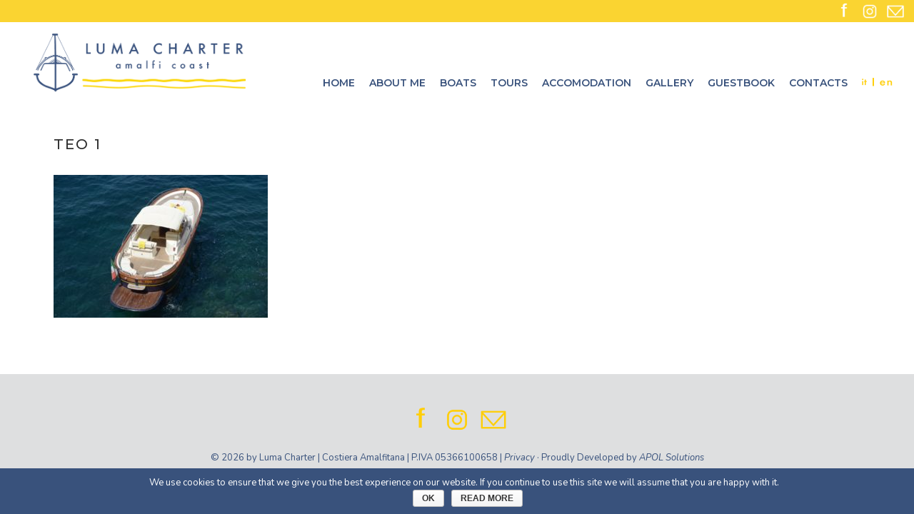

--- FILE ---
content_type: text/html; charset=UTF-8
request_url: https://lumacharter.com/gallery-foto-barche-mare-costiera-amalfitana-capri/teo-1/
body_size: 11360
content:
<!DOCTYPE html>
<html lang="it-IT" prefix="og: http://ogp.me/ns#">
<head>
	<meta charset="UTF-8">
	<link rel="profile" href="https://gmpg.org/xfn/11">
	<title>Teo 1 - Luma Charter</title>
<link rel="alternate" hreflang="it-it" href="https://lumacharter.com/gallery-foto-barche-mare-costiera-amalfitana-capri/teo-1/#main" />
<link rel="alternate" hreflang="en-us" href="https://lumacharter.com/en/gallery-photos-boats-sea-amalfi-coast-capri/teo-1-2/#main" />

<!-- This site is optimized with the Yoast SEO plugin v7.7.3 - https://yoast.com/wordpress/plugins/seo/ -->
<link rel="canonical" href="https://lumacharter.com/gallery-foto-barche-mare-costiera-amalfitana-capri/teo-1/#main/" />
<meta property="og:locale" content="it_IT" />
<meta property="og:type" content="article" />
<meta property="og:title" content="Teo 1 - Luma Charter" />
<meta property="og:url" content="https://lumacharter.com/gallery-foto-barche-mare-costiera-amalfitana-capri/teo-1/#main/" />
<meta property="og:site_name" content="Luma Charter" />
<meta property="og:image" content="https://lumacharter.com/wp-content/uploads/2018/06/Teo-1.jpg" />
<meta property="og:image:secure_url" content="https://lumacharter.com/wp-content/uploads/2018/06/Teo-1.jpg" />
<meta property="og:image:width" content="1024" />
<meta property="og:image:height" content="681" />
<meta name="twitter:card" content="summary_large_image" />
<meta name="twitter:title" content="Teo 1 - Luma Charter" />
<meta name="twitter:image" content="https://lumacharter.com/wp-content/uploads/2018/06/Teo-1.jpg" />
<!-- / Yoast SEO plugin. -->

<link rel='dns-prefetch' href='//fonts.googleapis.com' />
<link rel='dns-prefetch' href='//s.w.org' />
<link href='https://fonts.gstatic.com' crossorigin rel='preconnect' />
<link rel="alternate" type="application/rss+xml" title="Luma Charter &raquo; Feed" href="https://lumacharter.com/feed/" />
<link rel="alternate" type="application/rss+xml" title="Luma Charter &raquo; Feed dei commenti" href="https://lumacharter.com/comments/feed/" />
<!-- This site uses the Google Analytics by MonsterInsights plugin v7.0.9 - Using Analytics tracking - https://www.monsterinsights.com/ -->
<script type="text/javascript" data-cfasync="false">
	var mi_track_user      = true;
	var mi_no_track_reason = '';
	
	var disableStr = 'ga-disable-UA-68577228-10';

	/* Function to detect opted out users */
	function __gaTrackerIsOptedOut() {
		return document.cookie.indexOf(disableStr + '=true') > -1;
	}

	/* Disable tracking if the opt-out cookie exists. */
	if ( __gaTrackerIsOptedOut() ) {
		window[disableStr] = true;
	}

	/* Opt-out function */
	function __gaTrackerOptout() {
	  document.cookie = disableStr + '=true; expires=Thu, 31 Dec 2099 23:59:59 UTC; path=/';
	  window[disableStr] = true;
	}
	
	if ( mi_track_user ) {
		(function(i,s,o,g,r,a,m){i['GoogleAnalyticsObject']=r;i[r]=i[r]||function(){
			(i[r].q=i[r].q||[]).push(arguments)},i[r].l=1*new Date();a=s.createElement(o),
			m=s.getElementsByTagName(o)[0];a.async=1;a.src=g;m.parentNode.insertBefore(a,m)
		})(window,document,'script','//www.google-analytics.com/analytics.js','__gaTracker');

		__gaTracker('create', 'UA-68577228-10', 'auto');
		__gaTracker('set', 'forceSSL', true);
		__gaTracker('require', 'displayfeatures');
		__gaTracker('require', 'linkid', 'linkid.js');
		__gaTracker('send','pageview');
	} else {
		console.log( "" );
		(function() {
			/* https://developers.google.com/analytics/devguides/collection/analyticsjs/ */
			var noopfn = function() {
				return null;
			};
			var noopnullfn = function() {
				return null;
			};
			var Tracker = function() {
				return null;
			};
			var p = Tracker.prototype;
			p.get = noopfn;
			p.set = noopfn;
			p.send = noopfn;
			var __gaTracker = function() {
				var len = arguments.length;
				if ( len === 0 ) {
					return;
				}
				var f = arguments[len-1];
				if ( typeof f !== 'object' || f === null || typeof f.hitCallback !== 'function' ) {
					console.log( 'Not running function __gaTracker(' + arguments[0] + " ....) because you are not being tracked. " + mi_no_track_reason );
					return;
				}
				try {
					f.hitCallback();
				} catch (ex) {

				}
			};
			__gaTracker.create = function() {
				return new Tracker();
			};
			__gaTracker.getByName = noopnullfn;
			__gaTracker.getAll = function() {
				return [];
			};
			__gaTracker.remove = noopfn;
			window['__gaTracker'] = __gaTracker;
					})();
		}
</script>
<!-- / Google Analytics by MonsterInsights -->
		<script type="text/javascript">
			window._wpemojiSettings = {"baseUrl":"https:\/\/s.w.org\/images\/core\/emoji\/2.4\/72x72\/","ext":".png","svgUrl":"https:\/\/s.w.org\/images\/core\/emoji\/2.4\/svg\/","svgExt":".svg","source":{"concatemoji":"https:\/\/lumacharter.com\/wp-includes\/js\/wp-emoji-release.min.js?ver=4.9.6"}};
			!function(a,b,c){function d(a,b){var c=String.fromCharCode;l.clearRect(0,0,k.width,k.height),l.fillText(c.apply(this,a),0,0);var d=k.toDataURL();l.clearRect(0,0,k.width,k.height),l.fillText(c.apply(this,b),0,0);var e=k.toDataURL();return d===e}function e(a){var b;if(!l||!l.fillText)return!1;switch(l.textBaseline="top",l.font="600 32px Arial",a){case"flag":return!(b=d([55356,56826,55356,56819],[55356,56826,8203,55356,56819]))&&(b=d([55356,57332,56128,56423,56128,56418,56128,56421,56128,56430,56128,56423,56128,56447],[55356,57332,8203,56128,56423,8203,56128,56418,8203,56128,56421,8203,56128,56430,8203,56128,56423,8203,56128,56447]),!b);case"emoji":return b=d([55357,56692,8205,9792,65039],[55357,56692,8203,9792,65039]),!b}return!1}function f(a){var c=b.createElement("script");c.src=a,c.defer=c.type="text/javascript",b.getElementsByTagName("head")[0].appendChild(c)}var g,h,i,j,k=b.createElement("canvas"),l=k.getContext&&k.getContext("2d");for(j=Array("flag","emoji"),c.supports={everything:!0,everythingExceptFlag:!0},i=0;i<j.length;i++)c.supports[j[i]]=e(j[i]),c.supports.everything=c.supports.everything&&c.supports[j[i]],"flag"!==j[i]&&(c.supports.everythingExceptFlag=c.supports.everythingExceptFlag&&c.supports[j[i]]);c.supports.everythingExceptFlag=c.supports.everythingExceptFlag&&!c.supports.flag,c.DOMReady=!1,c.readyCallback=function(){c.DOMReady=!0},c.supports.everything||(h=function(){c.readyCallback()},b.addEventListener?(b.addEventListener("DOMContentLoaded",h,!1),a.addEventListener("load",h,!1)):(a.attachEvent("onload",h),b.attachEvent("onreadystatechange",function(){"complete"===b.readyState&&c.readyCallback()})),g=c.source||{},g.concatemoji?f(g.concatemoji):g.wpemoji&&g.twemoji&&(f(g.twemoji),f(g.wpemoji)))}(window,document,window._wpemojiSettings);
		</script>
		<style type="text/css">
img.wp-smiley,
img.emoji {
	display: inline !important;
	border: none !important;
	box-shadow: none !important;
	height: 1em !important;
	width: 1em !important;
	margin: 0 .07em !important;
	vertical-align: -0.1em !important;
	background: none !important;
	padding: 0 !important;
}
</style>
<link rel='stylesheet' id='generate-fonts-css'  href='//fonts.googleapis.com/css?family=Nunito:200,200italic,300,300italic,regular,italic,600,600italic,700,700italic,800,800italic,900,900italic|Droid+Serif:regular,italic,700,700italic|Montserrat:300,regular,500,600,700' type='text/css' media='all' />
<link rel='stylesheet' id='sb_instagram_styles-css'  href='https://lumacharter.com/wp-content/plugins/instagram-feed/css/sbi-styles.min.css?ver=2.9.1' type='text/css' media='all' />
<link rel='stylesheet' id='contact-form-7-css'  href='https://lumacharter.com/wp-content/plugins/contact-form-7/includes/css/styles.css?ver=5.0.2' type='text/css' media='all' />
<link rel='stylesheet' id='cookie-notice-front-css'  href='https://lumacharter.com/wp-content/plugins/cookie-notice/css/front.min.css?ver=4.9.6' type='text/css' media='all' />
<link rel='stylesheet' id='collapseomatic-css-css'  href='https://lumacharter.com/wp-content/plugins/jquery-collapse-o-matic/dark_style.css?ver=1.6' type='text/css' media='all' />
<link rel='stylesheet' id='wc-gallery-style-css'  href='https://lumacharter.com/wp-content/plugins/wc-gallery/includes/css/style.css?ver=1.65' type='text/css' media='all' />
<link rel='stylesheet' id='wc-gallery-popup-style-css'  href='https://lumacharter.com/wp-content/plugins/wc-gallery/includes/css/magnific-popup.css?ver=1.1.0' type='text/css' media='all' />
<link rel='stylesheet' id='wc-gallery-flexslider-style-css'  href='https://lumacharter.com/wp-content/plugins/wc-gallery/includes/vendors/flexslider/flexslider.css?ver=2.6.1' type='text/css' media='all' />
<link rel='stylesheet' id='wc-gallery-owlcarousel-style-css'  href='https://lumacharter.com/wp-content/plugins/wc-gallery/includes/vendors/owlcarousel/assets/owl.carousel.css?ver=2.1.4' type='text/css' media='all' />
<link rel='stylesheet' id='wc-gallery-owlcarousel-theme-style-css'  href='https://lumacharter.com/wp-content/plugins/wc-gallery/includes/vendors/owlcarousel/assets/owl.theme.default.css?ver=2.1.4' type='text/css' media='all' />
<link rel='stylesheet' id='wprev-fb-combine-css'  href='https://lumacharter.com/wp-content/plugins/wp-facebook-reviews/public/css/wprev-fb-combine.css?ver=11.0' type='text/css' media='all' />
<link rel='stylesheet' id='wp-tripadvisor-review-slider-public_template1-css'  href='https://lumacharter.com/wp-content/plugins/wp-tripadvisor-review-slider/public/css/wprev-public_template1.css?ver=8.4' type='text/css' media='all' />
<link rel='stylesheet' id='wptripadvisor_w3-css'  href='https://lumacharter.com/wp-content/plugins/wp-tripadvisor-review-slider/public/css/wptripadvisor_w3.css?ver=8.4' type='text/css' media='all' />
<link rel='stylesheet' id='unslider-css'  href='https://lumacharter.com/wp-content/plugins/wp-tripadvisor-review-slider/public/css/wprs_unslider.css?ver=8.4' type='text/css' media='all' />
<link rel='stylesheet' id='unslider-dots-css'  href='https://lumacharter.com/wp-content/plugins/wp-tripadvisor-review-slider/public/css/wprs_unslider-dots.css?ver=8.4' type='text/css' media='all' />
<link rel='stylesheet' id='wpml-menu-item-0-css'  href='//lumacharter.com/wp-content/plugins/sitepress-multilingual-cms/templates/language-switchers/menu-item/style.css?ver=1' type='text/css' media='all' />
<link rel='stylesheet' id='generate-style-grid-css'  href='https://lumacharter.com/wp-content/themes/generatepress/css/unsemantic-grid.min.css?ver=2.3.2' type='text/css' media='all' />
<link rel='stylesheet' id='generate-style-css'  href='https://lumacharter.com/wp-content/themes/generatepress/style.min.css?ver=2.3.2' type='text/css' media='all' />
<style id='generate-style-inline-css' type='text/css'>
body{background-color:#ffffff;color:#303030;}a, a:visited{color:#fad431;}a:visited{color:#fad431;}a:hover, a:focus, a:active{color:#f9e070;}body .grid-container{max-width:1400px;}body, button, input, select, textarea{font-family:"Nunito", sans-serif;font-size:16px;}body{line-height:1.8;}p{margin-bottom:1em;}.entry-content > [class*="wp-block-"]:not(:last-child){margin-bottom:1em;}.top-bar{font-family:"Droid Serif", serif;font-weight:500;font-size:16px;}.main-title{font-size:30px;}.site-description{font-size:16px;}.main-navigation a, .menu-toggle{font-family:"Montserrat", sans-serif;font-weight:600;text-transform:uppercase;font-size:14px;}.main-navigation .main-nav ul ul li a{font-size:13px;}.widget-title{font-family:"Nunito", sans-serif;font-weight:600;font-size:18px;margin-bottom:10px;}.sidebar .widget, .footer-widgets .widget{font-size:15px;}button:not(.menu-toggle),html input[type="button"],input[type="reset"],input[type="submit"],.button,.button:visited,.wp-block-button .wp-block-button__link{font-family:"Montserrat", sans-serif;font-weight:600;text-transform:uppercase;font-size:16px;}h1{font-family:"Montserrat", sans-serif;font-weight:500;text-transform:uppercase;font-size:20px;line-height:1.1em;}h2{font-family:"Montserrat", sans-serif;font-weight:500;font-size:21px;line-height:1.4em;}h3{font-family:"Montserrat", sans-serif;font-weight:500;line-height:1.5em;}h4{font-family:"Montserrat", sans-serif;font-weight:500;font-size:18px;line-height:1.5em;}h5{font-family:"Montserrat", sans-serif;font-weight:500;font-size:18px;line-height:1.5em;}h6{font-family:"Montserrat", sans-serif;font-weight:500;font-size:16px;line-height:1.5em;}.site-info{font-size:13px;}@media (max-width:768px){.main-title{font-size:30px;}h1{font-size:20px;}h2{font-size:20px;}}@media (max-width:768px){.main-navigation:not(.slideout-navigation) a, .menu-toggle{font-size:14px;}.main-navigation:not(.slideout-navigation) .main-nav ul ul li a{font-size:13px;}}.top-bar{background-color:#fad431;color:#6d9faa;}.top-bar a,.top-bar a:visited{color:#6d9faa;}.top-bar a:hover{color:#8bbec1;}.site-header{background-color:#ffffff;color:#303030;}.site-header a,.site-header a:visited{color:#809ead;}.site-header a:hover{color:#b1c0c9;}.main-title a,.main-title a:hover,.main-title a:visited{color:#303030;}.site-description{color:#757575;}.main-navigation,.main-navigation ul ul{background-color:#ffffff;}.main-navigation .main-nav ul li a,.menu-toggle{color:#39527c;}.main-navigation .main-nav ul li:hover > a,.main-navigation .main-nav ul li:focus > a, .main-navigation .main-nav ul li.sfHover > a{color:#fad431;background-color:#ffffff;}button.menu-toggle:hover,button.menu-toggle:focus,.main-navigation .mobile-bar-items a,.main-navigation .mobile-bar-items a:hover,.main-navigation .mobile-bar-items a:focus{color:#39527c;}.main-navigation .main-nav ul li[class*="current-menu-"] > a{color:#fad431;background-color:#ffffff;}.main-navigation .main-nav ul li[class*="current-menu-"] > a:hover,.main-navigation .main-nav ul li[class*="current-menu-"].sfHover > a{color:#fad431;background-color:#ffffff;}.navigation-search input[type="search"],.navigation-search input[type="search"]:active{color:#ffffff;background-color:#ffffff;}.navigation-search input[type="search"]:focus{color:#fad431;background-color:#ffffff;}.main-navigation ul ul{background-color:#ffffff;}.main-navigation .main-nav ul ul li a{color:#39527c;}.main-navigation .main-nav ul ul li:hover > a,.main-navigation .main-nav ul ul li:focus > a,.main-navigation .main-nav ul ul li.sfHover > a{color:#fad431;background-color:#ffffff;}.main-navigation .main-nav ul ul li[class*="current-menu-"] > a{color:#fad431;background-color:#ffffff;}.main-navigation .main-nav ul ul li[class*="current-menu-"] > a:hover,.main-navigation .main-nav ul ul li[class*="current-menu-"].sfHover > a{color:#fad431;background-color:#ffffff;}.separate-containers .inside-article, .separate-containers .comments-area, .separate-containers .page-header, .one-container .container, .separate-containers .paging-navigation, .inside-page-header{color:#39527c;background-color:#ffffff;}.inside-article a,.inside-article a:visited,.paging-navigation a,.paging-navigation a:visited,.comments-area a,.comments-area a:visited,.page-header a,.page-header a:visited{color:#fad431;}.inside-article a:hover,.paging-navigation a:hover,.comments-area a:hover,.page-header a:hover{color:#f9e070;}.entry-header h1,.page-header h1{color:#303030;}.entry-title a,.entry-title a:visited{color:#303030;}.entry-title a:hover{color:#303030;}.entry-meta{color:#595959;}.entry-meta a,.entry-meta a:visited{color:#888888;}.entry-meta a:hover{color:#999999;}h1{color:#39527c;}h2{color:#39527c;}h3{color:#39527c;}h4{color:#303030;}h5{color:#303030;}.sidebar .widget{color:#303030;background-color:#f7f8f9;}.sidebar .widget a,.sidebar .widget a:visited{color:#809ead;}.sidebar .widget a:hover{color:#b1c0c9;}.sidebar .widget .widget-title{color:#303030;}.footer-widgets{color:#303030;background-color:#ffffff;}.footer-widgets a,.footer-widgets a:visited{color:#809ead;}.footer-widgets a:hover{color:#b1c0c9;}.footer-widgets .widget-title{color:#303030;}.site-info{color:#39527c;background-color:#dedfe0;}.site-info a,.site-info a:visited{color:#39527c;}.site-info a:hover{color:#fad431;}.footer-bar .widget_nav_menu .current-menu-item a{color:#fad431;}input[type="text"],input[type="email"],input[type="url"],input[type="password"],input[type="search"],input[type="tel"],input[type="number"],textarea,select{color:#666666;background-color:#f2f3f4;border-color:#f2f3f4;}input[type="text"]:focus,input[type="email"]:focus,input[type="url"]:focus,input[type="password"]:focus,input[type="search"]:focus,input[type="tel"]:focus,input[type="number"]:focus,textarea:focus,select:focus{color:#666666;background-color:#ffffff;border-color:#bfbfbf;}button,html input[type="button"],input[type="reset"],input[type="submit"],a.button,a.button:visited,a.wp-block-button__link:not(.has-background){color:#ffffff;background-color:#fad431;}button:hover,html input[type="button"]:hover,input[type="reset"]:hover,input[type="submit"]:hover,a.button:hover,button:focus,html input[type="button"]:focus,input[type="reset"]:focus,input[type="submit"]:focus,a.button:focus,a.wp-block-button__link:not(.has-background):active,a.wp-block-button__link:not(.has-background):focus,a.wp-block-button__link:not(.has-background):hover{color:#39527c;background-color:#f9e898;}.generate-back-to-top,.generate-back-to-top:visited{background-color:#fad431;color:#ffffff;}.generate-back-to-top:hover,.generate-back-to-top:focus{background-color:#f9e898;color:#ffffff;}.inside-top-bar{padding:0px 10px 0px 10px;}.inside-header{padding:10px 20px 10px 20px;}.separate-containers .inside-article, .separate-containers .comments-area, .separate-containers .page-header, .separate-containers .paging-navigation, .one-container .site-content, .inside-page-header{padding:40px 75px 40px 75px;}.entry-content .alignwide, body:not(.no-sidebar) .entry-content .alignfull{margin-left:-75px;width:calc(100% + 150px);max-width:calc(100% + 150px);}.one-container.right-sidebar .site-main,.one-container.both-right .site-main{margin-right:75px;}.one-container.left-sidebar .site-main,.one-container.both-left .site-main{margin-left:75px;}.one-container.both-sidebars .site-main{margin:0px 75px 0px 75px;}.separate-containers .widget, .separate-containers .site-main > *, .separate-containers .page-header, .widget-area .main-navigation{margin-bottom:40px;}.separate-containers .site-main{margin:40px;}.both-right.separate-containers .inside-left-sidebar{margin-right:20px;}.both-right.separate-containers .inside-right-sidebar{margin-left:20px;}.both-left.separate-containers .inside-left-sidebar{margin-right:20px;}.both-left.separate-containers .inside-right-sidebar{margin-left:20px;}.separate-containers .page-header-image, .separate-containers .page-header-contained, .separate-containers .page-header-image-single, .separate-containers .page-header-content-single{margin-top:40px;}.separate-containers .inside-right-sidebar, .separate-containers .inside-left-sidebar{margin-top:40px;margin-bottom:40px;}.main-navigation .main-nav ul li a,.menu-toggle,.main-navigation .mobile-bar-items a{padding-left:10px;padding-right:10px;line-height:50px;}.main-navigation .main-nav ul ul li a{padding:20px 10px 20px 10px;}.navigation-search input{height:50px;}.rtl .menu-item-has-children .dropdown-menu-toggle{padding-left:10px;}.menu-item-has-children .dropdown-menu-toggle{padding-right:10px;}.menu-item-has-children ul .dropdown-menu-toggle{padding-top:20px;padding-bottom:20px;margin-top:-20px;}.rtl .main-navigation .main-nav ul li.menu-item-has-children > a{padding-right:10px;}.widget-area .widget{padding:20px;}.footer-widgets{padding:20px;}.site-info{padding:40px 20px 40px 20px;}@media (max-width:768px){.separate-containers .inside-article, .separate-containers .comments-area, .separate-containers .page-header, .separate-containers .paging-navigation, .one-container .site-content, .inside-page-header{padding:40px 20px 40px 20px;}.entry-content .alignwide, body:not(.no-sidebar) .entry-content .alignfull{margin-left:-20px;width:calc(100% + 40px);max-width:calc(100% + 40px);}}@media (max-width:768px){.main-navigation .main-nav ul li a,.menu-toggle,.main-navigation .mobile-bar-items a{padding-left:20px;padding-right:20px;}.menu-item-has-children .dropdown-menu-toggle{padding-right:20px;}.main-navigation .main-nav ul ul li a{padding-left:20px;padding-right:20px;}.main-navigation .main-nav ul li a,.menu-toggle,.main-navigation .mobile-bar-items a{line-height:56px;}.main-navigation .site-logo.navigation-logo img, .mobile-header-navigation .site-logo.mobile-header-logo img{height:56px;}}.main-navigation.slideout-navigation .main-nav > ul > li > a{line-height:50px;}.navigation-search, .navigation-search input{height:100%;}/* End cached CSS */@media (max-width: 768px){.main-navigation .menu-toggle,.main-navigation .mobile-bar-items,.sidebar-nav-mobile:not(#sticky-placeholder){display:block;}.main-navigation ul,.gen-sidebar-nav{display:none;}[class*="nav-float-"] .site-header .inside-header > *{float:none;clear:both;}}@font-face {font-family: "GeneratePress";src:  url("https://lumacharter.com/wp-content/themes/generatepress/fonts/generatepress.eot");src:  url("https://lumacharter.com/wp-content/themes/generatepress/fonts/generatepress.eot#iefix") format("embedded-opentype"),  url("https://lumacharter.com/wp-content/themes/generatepress/fonts/generatepress.woff2") format("woff2"),  url("https://lumacharter.com/wp-content/themes/generatepress/fonts/generatepress.woff") format("woff"),  url("https://lumacharter.com/wp-content/themes/generatepress/fonts/generatepress.ttf") format("truetype"),  url("https://lumacharter.com/wp-content/themes/generatepress/fonts/generatepress.svg#GeneratePress") format("svg");font-weight: normal;font-style: normal;}.main-navigation .slideout-toggle a:before,.slide-opened .slideout-overlay .slideout-exit:before {font-family: GeneratePress;}.slideout-navigation .dropdown-menu-toggle:before {content: "\f107" !important;}.slideout-navigation .sfHover > a .dropdown-menu-toggle:before {content: "\f106" !important;}
.mobile-header-navigation .mobile-header-logo img {height:50px;}
.slideout-navigation.main-navigation{background-color:#ffffff;}.slideout-navigation.main-navigation .main-nav ul li a{color:#39527c;font-weight:600;text-transform:uppercase;font-size:14px;}.slideout-navigation a{color:#39527c;}.slideout-navigation.main-navigation ul ul{background-color:#ffffff;}.slideout-navigation.main-navigation .main-nav ul ul li a{color:#39527c;font-size:13px;}@media (max-width:768px){.slideout-navigation.main-navigation .main-nav ul li a{font-size:14px;}.slideout-navigation.main-navigation .main-nav ul ul li a{font-size:13px;}}.slideout-navigation.main-navigation .main-nav ul li:hover > a,.slideout-navigation.main-navigation .main-nav ul li:focus > a,.slideout-navigation.main-navigation .main-nav ul li.sfHover > a{color:#fad431;background-color:#ffffff;}.slideout-navigation.main-navigation .main-nav ul ul li:hover > a,.slideout-navigation.main-navigation .main-nav ul ul li:focus > a,.slideout-navigation.main-navigation .main-nav ul ul li.sfHover > a{color:#fad431;background-color:#ffffff;}.slideout-navigation.main-navigation .main-nav ul li[class*="current-menu-"] > a, .slideout-navigation.main-navigation .main-nav ul li[class*="current-menu-"] > a:hover,.slideout-navigation.main-navigation .main-nav ul li[class*="current-menu-"].sfHover > a{color:#fad431;background-color:#ffffff;}.slideout-navigation.main-navigation .main-nav ul ul li[class*="current-menu-"] > a,.slideout-navigation.main-navigation .main-nav ul ul li[class*="current-menu-"] > a:hover,.slideout-navigation.main-navigation .main-nav ul ul li[class*="current-menu-"].sfHover > a{color:#fad431;background-color:#ffffff;}
</style>
<link rel='stylesheet' id='generate-mobile-style-css'  href='https://lumacharter.com/wp-content/themes/generatepress/css/mobile.min.css?ver=2.3.2' type='text/css' media='all' />
<link rel='stylesheet' id='font-awesome-css'  href='https://lumacharter.com/wp-content/themes/generatepress/css/font-awesome.min.css?ver=4.7' type='text/css' media='all' />
<link rel='stylesheet' id='wp-featherlight-css'  href='https://lumacharter.com/wp-content/plugins/wp-featherlight/css/wp-featherlight.min.css?ver=1.2.0' type='text/css' media='all' />
<link rel='stylesheet' id='lgc-unsemantic-grid-responsive-tablet-css'  href='https://lumacharter.com/wp-content/plugins/lightweight-grid-columns/css/unsemantic-grid-responsive-tablet.css?ver=1.0' type='text/css' media='all' />
<link rel='stylesheet' id='generate-offside-css'  href='https://lumacharter.com/wp-content/plugins/gp-premium/menu-plus/functions/css/offside.min.css?ver=1.6.2' type='text/css' media='all' />
<link rel='stylesheet' id='generate-mobile-header-css'  href='https://lumacharter.com/wp-content/plugins/gp-premium/menu-plus/functions/css/mobile-header.min.css?ver=1.6.2' type='text/css' media='all' />
<script type='text/javascript' src='https://lumacharter.com/wp-includes/js/jquery/jquery.js?ver=1.12.4'></script>
<script type='text/javascript' src='https://lumacharter.com/wp-includes/js/jquery/jquery-migrate.min.js?ver=1.4.1'></script>
<script type='text/javascript'>
/* <![CDATA[ */
var monsterinsights_frontend = {"js_events_tracking":"true","is_debug_mode":"false","download_extensions":"doc,exe,js,pdf,ppt,tgz,zip,xls","inbound_paths":"","home_url":"https:\/\/lumacharter.com","track_download_as":"event","internal_label":"int","hash_tracking":"false"};
/* ]]> */
</script>
<script type='text/javascript' src='https://lumacharter.com/wp-content/plugins/google-analytics-for-wordpress/assets/js/frontend.min.js?ver=7.0.9'></script>
<script type='text/javascript'>
/* <![CDATA[ */
var wprevpublicjs_script_vars = {"wpfb_nonce":"883ab27137","wpfb_ajaxurl":"https:\/\/lumacharter.com\/wp-admin\/admin-ajax.php","wprevpluginsurl":"https:\/\/lumacharter.com\/wp-content\/plugins\/wp-facebook-reviews"};
/* ]]> */
</script>
<script type='text/javascript' src='https://lumacharter.com/wp-content/plugins/wp-facebook-reviews/public/js/wprev-public.js?ver=11.0'></script>
<script type='text/javascript' src='https://lumacharter.com/wp-content/plugins/wp-facebook-reviews/public/js/wprs-unslider-min.js?ver=11.0'></script>
<script type='text/javascript' src='https://lumacharter.com/wp-content/plugins/wp-tripadvisor-review-slider/public/js/wprev-public.js?ver=8.4'></script>
<script type='text/javascript' src='https://lumacharter.com/wp-content/plugins/wp-tripadvisor-review-slider/public/js/wprs-unslider-min.js?ver=8.4'></script>
<script type='text/javascript'>
/* <![CDATA[ */
var wpml_browser_redirect_params = {"pageLanguage":"it","languageUrls":{"it_IT":"https:\/\/lumacharter.com\/gallery-foto-barche-mare-costiera-amalfitana-capri\/teo-1\/#main","it":"https:\/\/lumacharter.com\/gallery-foto-barche-mare-costiera-amalfitana-capri\/teo-1\/#main","IT":"https:\/\/lumacharter.com\/gallery-foto-barche-mare-costiera-amalfitana-capri\/teo-1\/#main","en_US":"https:\/\/lumacharter.com\/en\/gallery-photos-boats-sea-amalfi-coast-capri\/teo-1-2\/#main","en":"https:\/\/lumacharter.com\/en\/gallery-photos-boats-sea-amalfi-coast-capri\/teo-1-2\/#main","US":"https:\/\/lumacharter.com\/en\/gallery-photos-boats-sea-amalfi-coast-capri\/teo-1-2\/#main"},"cookie":{"name":"_icl_visitor_lang_js","domain":"lumacharter.com","path":"\/","expiration":24}};
/* ]]> */
</script>
<script type='text/javascript' src='https://lumacharter.com/wp-content/plugins/sitepress-multilingual-cms/dist/js/browser-redirect/app.js?ver=4.0.3'></script>
<link rel='https://api.w.org/' href='https://lumacharter.com/wp-json/' />
<link rel="EditURI" type="application/rsd+xml" title="RSD" href="https://lumacharter.com/xmlrpc.php?rsd" />
<link rel="wlwmanifest" type="application/wlwmanifest+xml" href="https://lumacharter.com/wp-includes/wlwmanifest.xml" /> 
<meta name="generator" content="WordPress 4.9.6" />
<link rel='shortlink' href='https://lumacharter.com/?p=3364' />
<link rel="alternate" type="application/json+oembed" href="https://lumacharter.com/wp-json/oembed/1.0/embed?url=https%3A%2F%2Flumacharter.com%2Fgallery-foto-barche-mare-costiera-amalfitana-capri%2Fteo-1%2F%23main" />
<link rel="alternate" type="text/xml+oembed" href="https://lumacharter.com/wp-json/oembed/1.0/embed?url=https%3A%2F%2Flumacharter.com%2Fgallery-foto-barche-mare-costiera-amalfitana-capri%2Fteo-1%2F%23main&#038;format=xml" />
<meta name="generator" content="WPML ver:4.0.3 stt:1,27;" />
		<!--[if lt IE 9]>
			<link rel="stylesheet" href="https://lumacharter.com/wp-content/plugins/lightweight-grid-columns/css/ie.min.css" />
		<![endif]-->
	<meta name="viewport" content="width=device-width, initial-scale=1"><link rel="icon" href="https://lumacharter.com/wp-content/uploads/2018/06/cropped-lumacharter-favicon-32x32.png" sizes="32x32" />
<link rel="icon" href="https://lumacharter.com/wp-content/uploads/2018/06/cropped-lumacharter-favicon-192x192.png" sizes="192x192" />
<link rel="apple-touch-icon-precomposed" href="https://lumacharter.com/wp-content/uploads/2018/06/cropped-lumacharter-favicon-180x180.png" />
<meta name="msapplication-TileImage" content="https://lumacharter.com/wp-content/uploads/2018/06/cropped-lumacharter-favicon-270x270.png" />
		<style type="text/css" id="wp-custom-css">
			/* GeneratePress Site CSS */ /* h1 letter spacing */
h1 {
    letter-spacing: 2px;
}

/* h1 page header margin */
.page-header-content-container h1 {
    margin-bottom: 0px;
}

/* home hero */
#page-header-1080 .page-header-content-container {
	padding-top: 100px;
	padding-bottom: 300px;
}
 
@media( max-width: 768px ) {
#page-header-1080 .page-header-content-container {
	padding-top: 100px;
	padding-bottom: 100px;
}
}

/* home page title styling */
h1.hero {
    font-size: 44px;
    padding-bottom: 15px;
    font-weight: 700;
}

/* home page mobile title styling */
@media (max-width: 768px) {
    h1.hero {
        font-size: 33px;
	}
}

/* mobile menu icon size */
.menu-toggle {
    font-size: 18px;
}

/* div class for centering objects */
.center-content {
    text-align: center;
}

/* home page wpsp images */
.wp-show-posts-image img {
    margin: 0 !important;
    vertical-align: bottom;
    height: auto;
    transition: all 0.5s ease 0s;
    opacity: 1;
}

/* home page wpsp hover effect */
.wp-show-posts-image img:hover {
    opacity: .5;
}

/* about image spacing */
.wp-image-2103 {
    margin-top: 10px;
}

/* about page desktop spacing */
@media (min-width: 1025px) {
    .about-rt-col {
        padding-left: 60px;
    }
}

/* main button styling */
.button {
    transition: all 0.5s ease 0s;
    padding: 10px 24px;
    border-radius: 30px
}

/* contact page width */
@media (min-width: 1025px) {
    .slim-contact-form {
        text-align: center;
        margin: 20px 200px; 
    }
}

/* ninja forms styling */
.nf-form-fields-required {
    display: none;
}

.nf-field-element input, .nf-field-element textarea {
    padding: 20px;
}

.field-wrap button, .field-wrap input[type=button], .field-wrap input[type=submit] {
    transition: all 0.5s ease 0s;
    padding: 14px 24px;
    border-radius: 30px
}
/* end ninja forms styling */

/* gallery page margins */
.full-width-gallery {
    margin: 20px 15px 0px 15px;
}

/* gallery thumbnail spacing */
.gallery-icon {
    padding: 10px;
}

/* wp featherlight responsive columns */
.gallery .gallery-item,
.gallery-columns-2 .gallery-item:nth-child(2n+1),
.gallery-columns-3 .gallery-item:nth-child(3n+1),
.gallery-columns-4 .gallery-item:nth-child(4n+1) {
    clear: none;
}

@media (max-width: 768px)  {
    .gallery-columns-2 .gallery-item,
    .gallery-columns-3 .gallery-item,
    .gallery-columns-4 .gallery-item {
        max-width: 50%;
    }
}

@media only screen and (max-width: 480px) {
    .gallery-columns-2 .gallery-item,
    .gallery-columns-3 .gallery-item,
    .gallery-columns-4 .gallery-item {
        max-width: 100%;
    }
}
/* end wp featherlight responsive columns */
 /* End GeneratePress Site CSS */

/* APOL START */

/*spessore della barra gialla in testata*/
.inside-top-bar{
	margin-bottom: -10px;
}

/*stile bottoni blu*/
.apol-blue-button{
	background-color: #39527c;
  color: #ffffff;
  border-radius: 100px;
}

.apol-blue-button:hover{
	background-color: #5c79aa;
  color: #ffffff;
}

.apol-blue-button-scroll{
  color: #ffffff;
}

#mapHalfPositano{
	display: none;
}

#mapHalfAmalfi{
	display: none;
}

#mapFull{
	display: none;
}

	/*stile del modulo contatti (PULSANTE)*/
	.wpcf7 input[type="submit"]
{
    border-radius:100px;
}

.apol-page-title{
		font-size: 28px;
		text-transform: uppercase;
		color: #ffffff;
		text-shadow: 1px 1px #39527c;
	}

/*link nel footer in corsivo*/
.copyright-bar a{
	font-style: italic;
}

/*Contenuto espandibile pagina Accomodation*/

.collapseomatic_content{
	margin-left: 0px;
}

.apol-amalfi-half-day-link:hover{
	color: #fad431;
}


/*****************
DISPOSITIVI DESKTOP
******************/
@media only screen and (min-width: 692px) {
	
	/*Oggetti visibili solo su mobile o desktop*/
	.apol-visible-only-mobile{
		display: none;
	}
	
	.apol-visible-only-desktop{
		display: block;
	}
	
	/*ABBASSA LE VOCI DI MENU A LIVELLO BASSO LOGO*/
	.main-navigation{
		margin-top: 50px;
	}
	
	/*AUMENTA ALTEZZA TESTATE PAGINE (SE HO PARALLAX HEADER)*/
	
	/*.page-header-content-container{
		padding-top: 120px;
		padding-bottom: 120px;
	}*/
	
		#apol-icone-social-footer-mobile{
		visibility: visible;
	}
	
	/*Dimensione logo*/
	.header-image{
		width: 350px;
	}
	
	/*margini delle colonne nelle pagine*/
	.apol-column-margin{
		margin-left:-10px;
		margin-right:-10px;
	}
	
	/*margini specifici destra e sinistra*/
	
	.apol-left-column{
		margin-right: 8px;
	}
	
	.apol-right-column{
		margin-left: 8px;
	}
	
	/*Logo nella pagina contatti*/
	#apol-contact-logo{
		text-align: left;margin-left:-15px;
	}
	
	/*Info nella pagina contatti*/
	#apol-contact-info{
		text-align: left;
	}
	
	/*stile del modulo contatti*/
	.wpcf7 input[type="text"],
.wpcf7 input[type="email"],
.wpcf7 textarea
{
    width: 100%;
}
	/*per avvicinare immagini in galleria masonry (guestbook)*/
	.gallery-icon{
		padding-left: 0px;
		padding-right: 0px;
		padding-top: 0px;
		padding-bottom: 0px;
	}
	
	/*avvicino le icone IT EN*/
	
	#menu-item-wpml-ls-11-it a{
		padding-right: 0px;
	}
	
  #menu-item-wpml-ls-11-en a{
		padding-left: 7px;
	}
	
}

/*****************
DISPOSITIVI MOBILE
******************/
@media only screen and (max-width: 692px) {

	/*Oggetti visibili solo su mobile o desktop*/
	.apol-visible-only-mobile{
		display: block;
	}
	
	.apol-visible-only-desktop{
		display: none;
	}
	
	/*Test per widget social footer*/

	#apol-icone-social-footer-mobile{
		visibility: visible;
	}
	
	.apol-column-margin{
		margin-left:0px;
		margin-right:0px;
	}
	
		/*stile del modulo contatti (PULSANTE)*/
	.wpcf7 input[type="submit"]
{
	margin-left: 35%;
}
	
		/*Logo nella pagina contatti*/
	#apol-contact-logo{
		text-align: center;margin-left:0px;
	}
	
	/*Info nella pagina contatti*/
	#apol-contact-info{
		text-align: center;
	}
	
	/*Affiancamento selettori lingua*/
	.wpml-ls-item-en {
			margin-top: -50px;
		margin-left: 26px;
		padding-left: 0px;
	}
	
}
/* APOL END */

/***
 LIVE CHAT
***/

/*Mobile*/
@media only screen and (max-width: 692px) {
#qlwapp{
	    bottom: 50px !important;
}
}
/*Desktop*/
@media only screen and (min-width: 693px) {
#qlwapp{
	    bottom: 50px !important;
}
}

/***
 RECENSIONI
***/

/*nascondo data tripadvisor*/
.wprev_showdate_T1{
	display: none;
}


/*VIDEO HOME*/
#luma-home-video-section .generate-sections-inside-container{
	padding-left: 0;
	padding-right: 0;
}

@media only screen and (min-width: 1281px) {
	
	#luma-home-video-section .generate-sections-inside-container{
	padding-left: 75px;
	padding-right: 75px;
		display: flex;
    justify-content: center;
}
	
}

.cookie-notice-container #cn-notice-text{
	display: block;
}

/*Nuovo modulo contatti*/
.wp-forms-bottone-invia{
	background-color: #fad431 !important;
	font-weight: 600 !important;
text-transform: uppercase !important;
font-size: 16px !important;
border-radius: 100px !important;
border: none !important;
color: #fff !important;
}

.wp-forms-bottone-invia:hover{
	color: #39527c !important;
background-color: #f9e898 !important;
}		</style>
	</head>

<body class="attachment attachment-template-default attachmentid-3364 attachment-jpeg wp-custom-logo cookies-not-set slideout-enabled slideout-mobile sticky-menu-fade mobile-header mobile-header-logo wp-featherlight-captions no-sidebar nav-float-right fluid-header one-container active-footer-widgets-0 header-aligned-left dropdown-hover" itemtype="https://schema.org/Blog" itemscope>
	<a class="screen-reader-text skip-link" href="#content" title="Vai al contenuto">Vai al contenuto</a>		<div class="top-bar top-bar-align-right">
			<div class="inside-top-bar grid-container grid-parent">
				<aside id="custom_html-2" class="widget_text widget inner-padding widget_custom_html"><div class="textwidget custom-html-widget"><div id="apol-icone-social-header">
<a href="https://www.facebook.com/lumacharter/" target="_blank">
<img src="https://lumacharter.com/wp-content/uploads/facebook-white-icon.png" alt="Luma Charter Facebook" width="32" height="32"></a>
<a href="https://www.instagram.com/lumacharter/" target="_blank">
<img src="https://lumacharter.com/wp-content/uploads/instagram-white-icon.png" alt="Luma Charter Instagram" width="32" height="32"></a>
	<!--MOD2021 COMMENTED<a href="https://twitter.com/lumacharter" target="_blank">
<img src="https://lumacharter.com/wp-content/uploads/twitter-white-icon.png" alt="Luma Charter Twitter" width="32" height="32"></a>-->
<a href="mailto:info@lumacharter.com" target="_blank">
<img src="https://lumacharter.com/wp-content/uploads/mail-white-icon.png" alt="Luma Charter Email" width="32" height="32"></a>
	</div>
</div></aside>			</div>
		</div>
				<header id="masthead" class="site-header" itemtype="https://schema.org/WPHeader" itemscope>
			<div class="inside-header grid-container grid-parent">
				<div class="site-logo">
				<a href="https://lumacharter.com/" title="Luma Charter" rel="home">
					<img  class="header-image" alt="Luma Charter" src="https://lumacharter.com/wp-content/uploads/luma-charter-logo-header-large.png" title="Luma Charter" srcset="https://lumacharter.com/wp-content/uploads/luma-charter-logo-header-large.png 1x, https://lumacharter.com/wp-content/uploads/luma-charter-logo-header-large.png 2x" width="1553" height="415" />
				</a>
			</div>		<nav id="site-navigation" class="main-navigation" itemtype="https://schema.org/SiteNavigationElement" itemscope>
			<div class="inside-navigation grid-container grid-parent">
								<button class="menu-toggle" aria-controls="primary-menu" aria-expanded="false">
										<span class="mobile-menu"></span>
				</button>
				<div id="primary-menu" class="main-nav"><ul id="menu-menu-principale" class=" menu sf-menu"><li id="menu-item-1355" class="menu-item menu-item-type-post_type menu-item-object-page menu-item-home menu-item-1355"><a href="https://lumacharter.com/" data-ps2id-api="true">Home</a></li>
<li id="menu-item-1010" class="menu-item menu-item-type-post_type menu-item-object-page menu-item-1010"><a href="https://lumacharter.com/capitano-guida-turistica-mare-costiera-amalfitana-capri/" data-ps2id-api="true">Chi Sono</a></li>
<li id="menu-item-2750" class="menu-item menu-item-type-post_type menu-item-object-page menu-item-2750"><a href="https://lumacharter.com/scegli-barca-tour-escursione-costiera-amalfitana-capri/" data-ps2id-api="true">Barche</a></li>
<li id="menu-item-2778" class="menu-item menu-item-type-post_type menu-item-object-page menu-item-2778"><a href="https://lumacharter.com/tour-organizzati-escursioni-barca-mare-costiera-amalfitana-capri/" data-ps2id-api="true">Tour</a></li>
<li id="menu-item-2962" class="menu-item menu-item-type-post_type menu-item-object-page menu-item-2962"><a href="https://lumacharter.com/accomodation-case-appartamenti-suite-costiera-amalfitana/" data-ps2id-api="true">Accomodation</a></li>
<li id="menu-item-2960" class="menu-item menu-item-type-post_type menu-item-object-page menu-item-2960"><a href="https://lumacharter.com/fotogallery-mare-costiera-amalfitana-amalfi/" data-ps2id-api="true">Gallery</a></li>
<li id="menu-item-2961" class="menu-item menu-item-type-post_type menu-item-object-page menu-item-2961"><a href="https://lumacharter.com/guestbook-recensioni-sorrisi-clienti-soddisfatti/" data-ps2id-api="true">Guestbook</a></li>
<li id="menu-item-1354" class="menu-item menu-item-type-post_type menu-item-object-page menu-item-1354"><a href="https://lumacharter.com/contattaci-per-organizzare-tour-escursioni/" data-ps2id-api="true">Contatti</a></li>
<li id="menu-item-wpml-ls-11-it" class="menu-item-language menu-item-language-current menu-item wpml-ls-slot-11 wpml-ls-item wpml-ls-item-it wpml-ls-current-language wpml-ls-menu-item wpml-ls-first-item menu-item-type-wpml_ls_menu_item menu-item-object-wpml_ls_menu_item menu-item-wpml-ls-11-it"><a href="https://lumacharter.com/gallery-foto-barche-mare-costiera-amalfitana-capri/teo-1/#main" data-ps2id-api="true"><img class="wpml-ls-flag" src="https://lumacharter.com/wp-content/plugins/sitepress-multilingual-cms/res/flags/it.png" alt="it" title="Italiano"></a></li>
<li id="menu-item-wpml-ls-11-en" class="menu-item-language menu-item wpml-ls-slot-11 wpml-ls-item wpml-ls-item-en wpml-ls-menu-item wpml-ls-last-item menu-item-type-wpml_ls_menu_item menu-item-object-wpml_ls_menu_item menu-item-wpml-ls-11-en"><a href="https://lumacharter.com/en/gallery-photos-boats-sea-amalfi-coast-capri/teo-1-2/#main" data-ps2id-api="true"><img class="wpml-ls-flag" src="https://lumacharter.com/wp-content/plugins/sitepress-multilingual-cms/res/flags/en.png" alt="en" title="English"></a></li>
</ul></div>			</div><!-- .inside-navigation -->
		</nav><!-- #site-navigation -->
					</div><!-- .inside-header -->
		</header><!-- #masthead -->
				<nav itemtype="http://schema.org/SiteNavigationElement" itemscope="itemscope" id="mobile-header" class="main-navigation mobile-header-navigation">
			<div class="inside-navigation grid-container grid-parent">
				<div class="site-logo mobile-header-logo">
				<a href="https://lumacharter.com/" title="Luma Charter" rel="home">
					<img class="header-image" src="https://lumacharter.com/wp-content/uploads/luma-charter-logo-header.png" alt="Luma Charter" />
				</a>
			</div>				<button class="menu-toggle" aria-controls="mobile-menu" aria-expanded="false">
										<span class="mobile-menu"></span>
				</button>
				<div id="mobile-menu" class="main-nav"><ul id="menu-menu-principale-1" class=" menu sf-menu"><li class="menu-item menu-item-type-post_type menu-item-object-page menu-item-home menu-item-1355"><a href="https://lumacharter.com/" data-ps2id-api="true">Home</a></li>
<li class="menu-item menu-item-type-post_type menu-item-object-page menu-item-1010"><a href="https://lumacharter.com/capitano-guida-turistica-mare-costiera-amalfitana-capri/" data-ps2id-api="true">Chi Sono</a></li>
<li class="menu-item menu-item-type-post_type menu-item-object-page menu-item-2750"><a href="https://lumacharter.com/scegli-barca-tour-escursione-costiera-amalfitana-capri/" data-ps2id-api="true">Barche</a></li>
<li class="menu-item menu-item-type-post_type menu-item-object-page menu-item-2778"><a href="https://lumacharter.com/tour-organizzati-escursioni-barca-mare-costiera-amalfitana-capri/" data-ps2id-api="true">Tour</a></li>
<li class="menu-item menu-item-type-post_type menu-item-object-page menu-item-2962"><a href="https://lumacharter.com/accomodation-case-appartamenti-suite-costiera-amalfitana/" data-ps2id-api="true">Accomodation</a></li>
<li class="menu-item menu-item-type-post_type menu-item-object-page menu-item-2960"><a href="https://lumacharter.com/fotogallery-mare-costiera-amalfitana-amalfi/" data-ps2id-api="true">Gallery</a></li>
<li class="menu-item menu-item-type-post_type menu-item-object-page menu-item-2961"><a href="https://lumacharter.com/guestbook-recensioni-sorrisi-clienti-soddisfatti/" data-ps2id-api="true">Guestbook</a></li>
<li class="menu-item menu-item-type-post_type menu-item-object-page menu-item-1354"><a href="https://lumacharter.com/contattaci-per-organizzare-tour-escursioni/" data-ps2id-api="true">Contatti</a></li>
<li class="menu-item-language menu-item-language-current menu-item wpml-ls-slot-11 wpml-ls-item wpml-ls-item-it wpml-ls-current-language wpml-ls-menu-item wpml-ls-first-item menu-item-type-wpml_ls_menu_item menu-item-object-wpml_ls_menu_item menu-item-wpml-ls-11-it"><a href="https://lumacharter.com/gallery-foto-barche-mare-costiera-amalfitana-capri/teo-1/#main" data-ps2id-api="true"><img class="wpml-ls-flag" src="https://lumacharter.com/wp-content/plugins/sitepress-multilingual-cms/res/flags/it.png" alt="it" title="Italiano"></a></li>
<li class="menu-item-language menu-item wpml-ls-slot-11 wpml-ls-item wpml-ls-item-en wpml-ls-menu-item wpml-ls-last-item menu-item-type-wpml_ls_menu_item menu-item-object-wpml_ls_menu_item menu-item-wpml-ls-11-en"><a href="https://lumacharter.com/en/gallery-photos-boats-sea-amalfi-coast-capri/teo-1-2/#main" data-ps2id-api="true"><img class="wpml-ls-flag" src="https://lumacharter.com/wp-content/plugins/sitepress-multilingual-cms/res/flags/en.png" alt="en" title="English"></a></li>
</ul></div>			</div><!-- .inside-navigation -->
		</nav><!-- #site-navigation -->
		
	<div id="page" class="hfeed site grid-container container grid-parent">
		<div id="content" class="site-content">
			
	<div id="primary" class="content-area grid-parent mobile-grid-100 grid-100 tablet-grid-100">
		<main id="main" class="site-main">
			
<article id="post-3364" class="post-3364 attachment type-attachment status-inherit hentry" itemtype="https://schema.org/CreativeWork" itemscope>
	<div class="inside-article">
		
			<header class="entry-header">
				<h1 class="entry-title" itemprop="headline">Teo 1</h1>			</header><!-- .entry-header -->

		
		<div class="entry-content" itemprop="text">
			<p class="attachment"><a href='https://lumacharter.com/wp-content/uploads/2018/06/Teo-1.jpg'><img width="300" height="200" src="https://lumacharter.com/wp-content/uploads/2018/06/Teo-1-300x200.jpg" class="attachment-medium size-medium" alt="" srcset="https://lumacharter.com/wp-content/uploads/2018/06/Teo-1-300x200.jpg 300w, https://lumacharter.com/wp-content/uploads/2018/06/Teo-1-768x511.jpg 768w, https://lumacharter.com/wp-content/uploads/2018/06/Teo-1.jpg 1024w" sizes="(max-width: 300px) 100vw, 300px" /></a></p>
		</div><!-- .entry-content -->

			</div><!-- .inside-article -->
</article><!-- #post-## -->
		</main><!-- #main -->
	</div><!-- #primary -->

	
	</div><!-- #content -->
</div><!-- #page -->


<div class="site-footer footer-bar-active footer-bar-align-center">
			<footer class="site-info" itemtype="https://schema.org/WPFooter" itemscope>
			<div class="inside-site-info grid-container grid-parent">
						<div class="footer-bar">
			<aside id="custom_html-3" class="widget_text widget inner-padding widget_custom_html"><div class="textwidget custom-html-widget"><div id="apol-icone-social-footer-mobile">
<a href="https://www.facebook.com/lumacharter/" target="_blank">
<img src="https://lumacharter.com/wp-content/uploads/facebook-yellow-icon.png" alt="Luma Charter Facebook" width="48" height="48"></a>
<a href="https://www.instagram.com/lumacharter/" target="_blank">
<img src="https://lumacharter.com/wp-content/uploads/instagram-yellow-icon.png" alt="Luma Charter Instagram" width="48" height="48"></a>
	<!--MOD2021 COMMENTED<a href="https://twitter.com/lumacharter" target="_blank">
<img src="https://lumacharter.com/wp-content/uploads/twitter-yellow-icon.png" alt="Luma Charter Twitter" width="48" height="48"></a>-->
<a href="mailto:info@lumacharter.com" target="_blank">
<img src="https://lumacharter.com/wp-content/uploads/mail-yellow-icon.png" alt="Luma Charter Email" width="48" height="48"></a>
</div></div></aside>		</div>
						<div class="copyright-bar">
					&copy; 2026 by Luma Charter | Costiera Amalfitana | P.IVA 05366100658 | <a href="http://lumacharter.com/privacy-policy/">Privacy</a> · Proudly Developed by <a href="http://www.apolsolutions.com" target="_blank" rel="noopener">APOL Solutions</a>				</div>
			</div>
		</footer><!-- .site-info -->
		</div><!-- .site-footer -->

<a title="Scorri in alto" rel="nofollow" href="#" class="generate-back-to-top" style="opacity:0;visibility:hidden;" data-scroll-speed="400" data-start-scroll="300">
				<span class="screen-reader-text">Scorri in alto</span>
				
			</a>		<nav itemtype="http://schema.org/SiteNavigationElement" itemscope="itemscope" id="generate-slideout-menu" class="main-navigation slideout-navigation" style="display: none;">
			<div class="inside-navigation grid-container grid-parent">
				<div class="main-nav"><ul id="menu-menu-principale-2" class=" slideout-menu"><li class="menu-item menu-item-type-post_type menu-item-object-page menu-item-home menu-item-1355"><a href="https://lumacharter.com/" data-ps2id-api="true">Home</a></li>
<li class="menu-item menu-item-type-post_type menu-item-object-page menu-item-1010"><a href="https://lumacharter.com/capitano-guida-turistica-mare-costiera-amalfitana-capri/" data-ps2id-api="true">Chi Sono</a></li>
<li class="menu-item menu-item-type-post_type menu-item-object-page menu-item-2750"><a href="https://lumacharter.com/scegli-barca-tour-escursione-costiera-amalfitana-capri/" data-ps2id-api="true">Barche</a></li>
<li class="menu-item menu-item-type-post_type menu-item-object-page menu-item-2778"><a href="https://lumacharter.com/tour-organizzati-escursioni-barca-mare-costiera-amalfitana-capri/" data-ps2id-api="true">Tour</a></li>
<li class="menu-item menu-item-type-post_type menu-item-object-page menu-item-2962"><a href="https://lumacharter.com/accomodation-case-appartamenti-suite-costiera-amalfitana/" data-ps2id-api="true">Accomodation</a></li>
<li class="menu-item menu-item-type-post_type menu-item-object-page menu-item-2960"><a href="https://lumacharter.com/fotogallery-mare-costiera-amalfitana-amalfi/" data-ps2id-api="true">Gallery</a></li>
<li class="menu-item menu-item-type-post_type menu-item-object-page menu-item-2961"><a href="https://lumacharter.com/guestbook-recensioni-sorrisi-clienti-soddisfatti/" data-ps2id-api="true">Guestbook</a></li>
<li class="menu-item menu-item-type-post_type menu-item-object-page menu-item-1354"><a href="https://lumacharter.com/contattaci-per-organizzare-tour-escursioni/" data-ps2id-api="true">Contatti</a></li>
<li class="menu-item-language menu-item-language-current menu-item wpml-ls-slot-11 wpml-ls-item wpml-ls-item-it wpml-ls-current-language wpml-ls-menu-item wpml-ls-first-item menu-item-type-wpml_ls_menu_item menu-item-object-wpml_ls_menu_item menu-item-wpml-ls-11-it"><a href="https://lumacharter.com/gallery-foto-barche-mare-costiera-amalfitana-capri/teo-1/#main" data-ps2id-api="true"><img class="wpml-ls-flag" src="https://lumacharter.com/wp-content/plugins/sitepress-multilingual-cms/res/flags/it.png" alt="it" title="Italiano"></a></li>
<li class="menu-item-language menu-item wpml-ls-slot-11 wpml-ls-item wpml-ls-item-en wpml-ls-menu-item wpml-ls-last-item menu-item-type-wpml_ls_menu_item menu-item-object-wpml_ls_menu_item menu-item-wpml-ls-11-en"><a href="https://lumacharter.com/en/gallery-photos-boats-sea-amalfi-coast-capri/teo-1-2/#main" data-ps2id-api="true"><img class="wpml-ls-flag" src="https://lumacharter.com/wp-content/plugins/sitepress-multilingual-cms/res/flags/en.png" alt="en" title="English"></a></li>
</ul></div>			</div><!-- .inside-navigation -->
		</nav><!-- #site-navigation -->

		<div class="slideout-overlay">
			<button class="slideout-exit">
				<span class="screen-reader-text">Chiudi</span>
			</button>
		</div>
		<script type='text/javascript'>
var colomatduration = 'fast';
var colomatslideEffect = 'slideFade';
var colomatpauseInit = '';
var colomattouchstart = '';
</script><!-- Instagram Feed JS -->
<script type="text/javascript">
var sbiajaxurl = "https://lumacharter.com/wp-admin/admin-ajax.php";
</script>
<script type="text/javascript">
            var _smartsupp = _smartsupp || {};
            _smartsupp.key = 'e73d699be04d825f1e4e3273b08ddb38457d58e4';
_smartsupp.cookieDomain = 'lumacharter.com';
_smartsupp.sitePlatform = 'WP 4.9.6';
window.smartsupp||(function(d) {
                var s,c,o=smartsupp=function(){ o._.push(arguments)};o._=[];
                s=d.getElementsByTagName('script')[0];c=d.createElement('script');
                c.type='text/javascript';c.charset='utf-8';c.async=true;
                c.src='//www.smartsuppchat.com/loader.js';s.parentNode.insertBefore(c,s);
            })(document);
            </script><script type='text/javascript'>
/* <![CDATA[ */
var offSide = {"side":"right"};
/* ]]> */
</script>
<script type='text/javascript' src='https://lumacharter.com/wp-content/plugins/gp-premium/menu-plus/functions/js/offside.min.js?ver=1.6.2'></script>
<script type='text/javascript'>
/* <![CDATA[ */
var wpcf7 = {"apiSettings":{"root":"https:\/\/lumacharter.com\/wp-json\/contact-form-7\/v1","namespace":"contact-form-7\/v1"},"recaptcha":{"messages":{"empty":"Per favore dimostra che non sei un robot."}}};
/* ]]> */
</script>
<script type='text/javascript' src='https://lumacharter.com/wp-content/plugins/contact-form-7/includes/js/scripts.js?ver=5.0.2'></script>
<script type='text/javascript'>
/* <![CDATA[ */
var cnArgs = {"ajaxurl":"https:\/\/lumacharter.com\/wp-admin\/admin-ajax.php","hideEffect":"fade","onScroll":"no","onScrollOffset":"100","cookieName":"cookie_notice_accepted","cookieValue":"true","cookieTime":"2592000","cookiePath":"\/","cookieDomain":"","redirection":"","cache":"","refuse":"no","revoke_cookies":"0","revoke_cookies_opt":"automatic","secure":"1"};
/* ]]> */
</script>
<script type='text/javascript' src='https://lumacharter.com/wp-content/plugins/cookie-notice/js/front.min.js?ver=1.2.44'></script>
<script type='text/javascript' src='https://lumacharter.com/wp-content/plugins/jquery-collapse-o-matic/js/collapse.js?ver=1.6.14'></script>
<script type='text/javascript'>
/* <![CDATA[ */
var mPS2id_params = {"instances":{"mPS2id_instance_0":{"selector":"a[rel='m_PageScroll2id']","autoSelectorMenuLinks":"true","scrollSpeed":1000,"autoScrollSpeed":"true","scrollEasing":"easeInOutQuint","scrollingEasing":"easeOutQuint","pageEndSmoothScroll":"true","stopScrollOnUserAction":"false","layout":"vertical","offset":"50","highlightSelector":"","clickedClass":"mPS2id-clicked","targetClass":"mPS2id-target","highlightClass":"mPS2id-highlight","forceSingleHighlight":"false","keepHighlightUntilNext":"false","highlightByNextTarget":"false","appendHash":"false","scrollToHash":"true","scrollToHashForAll":"true","scrollToHashDelay":0,"disablePluginBelow":0,"adminDisplayWidgetsId":"true","adminTinyMCEbuttons":"true","unbindUnrelatedClickEvents":"false","normalizeAnchorPointTargets":"false"}},"total_instances":"1","shortcode_class":"_ps2id"};
/* ]]> */
</script>
<script type='text/javascript' src='https://lumacharter.com/wp-content/plugins/page-scroll-to-id/js/page-scroll-to-id.min.js?ver=1.6.2'></script>
<!--[if lte IE 11]>
<script type='text/javascript' src='https://lumacharter.com/wp-content/themes/generatepress/js/classList.min.js?ver=2.3.2'></script>
<![endif]-->
<script type='text/javascript' src='https://lumacharter.com/wp-content/themes/generatepress/js/menu.min.js?ver=2.3.2'></script>
<script type='text/javascript' src='https://lumacharter.com/wp-content/themes/generatepress/js/a11y.min.js?ver=2.3.2'></script>
<script type='text/javascript' src='https://lumacharter.com/wp-content/themes/generatepress/js/back-to-top.min.js?ver=2.3.2'></script>
<script type='text/javascript' src='https://lumacharter.com/wp-content/plugins/wp-featherlight/js/wpFeatherlight.pkgd.min.js?ver=1.2.0'></script>
<script type='text/javascript' src='https://lumacharter.com/wp-includes/js/wp-embed.min.js?ver=4.9.6'></script>

			<div id="cookie-notice" role="banner" class="cn-bottom wp-default" style="color: #fff; background-color: #39527c;"><div class="cookie-notice-container"><span id="cn-notice-text">Utilizziamo i cookie per essere sicuri che tu possa avere la migliore esperienza sul nostro sito. Se continui ad utilizzare questo sito noi assumiamo che tu ne sia felice.</span><a href="#" id="cn-accept-cookie" data-cookie-set="accept" class="cn-set-cookie cn-button wp-default button">Ok</a><a href="https://lumacharter.com/privacy-policy/" target="_blank" id="cn-more-info" class="cn-more-info cn-button wp-default button">Leggi di più</a>
				</div>
				
			</div>
</body>
</html>


--- FILE ---
content_type: text/html; charset=UTF-8
request_url: https://lumacharter.com/en/gallery-photos-boats-sea-amalfi-coast-capri/teo-1-2/
body_size: 11213
content:
<!DOCTYPE html>
<html lang="en-US" prefix="og: http://ogp.me/ns#">
<head>
	<meta charset="UTF-8">
	<link rel="profile" href="https://gmpg.org/xfn/11">
	<title>Teo 1 - Luma Charter</title>
<link rel="alternate" hreflang="it-it" href="https://lumacharter.com/gallery-foto-barche-mare-costiera-amalfitana-capri/teo-1/#main" />
<link rel="alternate" hreflang="en-us" href="https://lumacharter.com/en/gallery-photos-boats-sea-amalfi-coast-capri/teo-1-2/#main" />

<!-- This site is optimized with the Yoast SEO plugin v7.7.3 - https://yoast.com/wordpress/plugins/seo/ -->
<link rel="canonical" href="https://lumacharter.com/en/gallery-photos-boats-sea-amalfi-coast-capri/teo-1-2/#main/" />
<meta property="og:locale" content="en_US" />
<meta property="og:type" content="article" />
<meta property="og:title" content="Teo 1 - Luma Charter" />
<meta property="og:url" content="https://lumacharter.com/en/gallery-photos-boats-sea-amalfi-coast-capri/teo-1-2/#main/" />
<meta property="og:site_name" content="Luma Charter" />
<meta property="og:image" content="https://lumacharter.com/wp-content/uploads/2018/06/Teo-1.jpg" />
<meta property="og:image:secure_url" content="https://lumacharter.com/wp-content/uploads/2018/06/Teo-1.jpg" />
<meta property="og:image:width" content="1024" />
<meta property="og:image:height" content="681" />
<meta name="twitter:card" content="summary_large_image" />
<meta name="twitter:title" content="Teo 1 - Luma Charter" />
<meta name="twitter:image" content="https://lumacharter.com/wp-content/uploads/2018/06/Teo-1.jpg" />
<!-- / Yoast SEO plugin. -->

<link rel='dns-prefetch' href='//fonts.googleapis.com' />
<link rel='dns-prefetch' href='//s.w.org' />
<link href='https://fonts.gstatic.com' crossorigin rel='preconnect' />
<link rel="alternate" type="application/rss+xml" title="Luma Charter &raquo; Feed" href="https://lumacharter.com/en/feed/" />
<link rel="alternate" type="application/rss+xml" title="Luma Charter &raquo; Comments Feed" href="https://lumacharter.com/en/comments/feed/" />
<!-- This site uses the Google Analytics by MonsterInsights plugin v7.0.9 - Using Analytics tracking - https://www.monsterinsights.com/ -->
<script type="text/javascript" data-cfasync="false">
	var mi_track_user      = true;
	var mi_no_track_reason = '';
	
	var disableStr = 'ga-disable-UA-68577228-10';

	/* Function to detect opted out users */
	function __gaTrackerIsOptedOut() {
		return document.cookie.indexOf(disableStr + '=true') > -1;
	}

	/* Disable tracking if the opt-out cookie exists. */
	if ( __gaTrackerIsOptedOut() ) {
		window[disableStr] = true;
	}

	/* Opt-out function */
	function __gaTrackerOptout() {
	  document.cookie = disableStr + '=true; expires=Thu, 31 Dec 2099 23:59:59 UTC; path=/';
	  window[disableStr] = true;
	}
	
	if ( mi_track_user ) {
		(function(i,s,o,g,r,a,m){i['GoogleAnalyticsObject']=r;i[r]=i[r]||function(){
			(i[r].q=i[r].q||[]).push(arguments)},i[r].l=1*new Date();a=s.createElement(o),
			m=s.getElementsByTagName(o)[0];a.async=1;a.src=g;m.parentNode.insertBefore(a,m)
		})(window,document,'script','//www.google-analytics.com/analytics.js','__gaTracker');

		__gaTracker('create', 'UA-68577228-10', 'auto');
		__gaTracker('set', 'forceSSL', true);
		__gaTracker('require', 'displayfeatures');
		__gaTracker('require', 'linkid', 'linkid.js');
		__gaTracker('send','pageview');
	} else {
		console.log( "" );
		(function() {
			/* https://developers.google.com/analytics/devguides/collection/analyticsjs/ */
			var noopfn = function() {
				return null;
			};
			var noopnullfn = function() {
				return null;
			};
			var Tracker = function() {
				return null;
			};
			var p = Tracker.prototype;
			p.get = noopfn;
			p.set = noopfn;
			p.send = noopfn;
			var __gaTracker = function() {
				var len = arguments.length;
				if ( len === 0 ) {
					return;
				}
				var f = arguments[len-1];
				if ( typeof f !== 'object' || f === null || typeof f.hitCallback !== 'function' ) {
					console.log( 'Not running function __gaTracker(' + arguments[0] + " ....) because you are not being tracked. " + mi_no_track_reason );
					return;
				}
				try {
					f.hitCallback();
				} catch (ex) {

				}
			};
			__gaTracker.create = function() {
				return new Tracker();
			};
			__gaTracker.getByName = noopnullfn;
			__gaTracker.getAll = function() {
				return [];
			};
			__gaTracker.remove = noopfn;
			window['__gaTracker'] = __gaTracker;
					})();
		}
</script>
<!-- / Google Analytics by MonsterInsights -->
		<script type="text/javascript">
			window._wpemojiSettings = {"baseUrl":"https:\/\/s.w.org\/images\/core\/emoji\/2.4\/72x72\/","ext":".png","svgUrl":"https:\/\/s.w.org\/images\/core\/emoji\/2.4\/svg\/","svgExt":".svg","source":{"concatemoji":"https:\/\/lumacharter.com\/wp-includes\/js\/wp-emoji-release.min.js?ver=4.9.6"}};
			!function(a,b,c){function d(a,b){var c=String.fromCharCode;l.clearRect(0,0,k.width,k.height),l.fillText(c.apply(this,a),0,0);var d=k.toDataURL();l.clearRect(0,0,k.width,k.height),l.fillText(c.apply(this,b),0,0);var e=k.toDataURL();return d===e}function e(a){var b;if(!l||!l.fillText)return!1;switch(l.textBaseline="top",l.font="600 32px Arial",a){case"flag":return!(b=d([55356,56826,55356,56819],[55356,56826,8203,55356,56819]))&&(b=d([55356,57332,56128,56423,56128,56418,56128,56421,56128,56430,56128,56423,56128,56447],[55356,57332,8203,56128,56423,8203,56128,56418,8203,56128,56421,8203,56128,56430,8203,56128,56423,8203,56128,56447]),!b);case"emoji":return b=d([55357,56692,8205,9792,65039],[55357,56692,8203,9792,65039]),!b}return!1}function f(a){var c=b.createElement("script");c.src=a,c.defer=c.type="text/javascript",b.getElementsByTagName("head")[0].appendChild(c)}var g,h,i,j,k=b.createElement("canvas"),l=k.getContext&&k.getContext("2d");for(j=Array("flag","emoji"),c.supports={everything:!0,everythingExceptFlag:!0},i=0;i<j.length;i++)c.supports[j[i]]=e(j[i]),c.supports.everything=c.supports.everything&&c.supports[j[i]],"flag"!==j[i]&&(c.supports.everythingExceptFlag=c.supports.everythingExceptFlag&&c.supports[j[i]]);c.supports.everythingExceptFlag=c.supports.everythingExceptFlag&&!c.supports.flag,c.DOMReady=!1,c.readyCallback=function(){c.DOMReady=!0},c.supports.everything||(h=function(){c.readyCallback()},b.addEventListener?(b.addEventListener("DOMContentLoaded",h,!1),a.addEventListener("load",h,!1)):(a.attachEvent("onload",h),b.attachEvent("onreadystatechange",function(){"complete"===b.readyState&&c.readyCallback()})),g=c.source||{},g.concatemoji?f(g.concatemoji):g.wpemoji&&g.twemoji&&(f(g.twemoji),f(g.wpemoji)))}(window,document,window._wpemojiSettings);
		</script>
		<style type="text/css">
img.wp-smiley,
img.emoji {
	display: inline !important;
	border: none !important;
	box-shadow: none !important;
	height: 1em !important;
	width: 1em !important;
	margin: 0 .07em !important;
	vertical-align: -0.1em !important;
	background: none !important;
	padding: 0 !important;
}
</style>
<link rel='stylesheet' id='generate-fonts-css'  href='//fonts.googleapis.com/css?family=Nunito:200,200italic,300,300italic,regular,italic,600,600italic,700,700italic,800,800italic,900,900italic|Droid+Serif:regular,italic,700,700italic|Montserrat:300,regular,500,600,700' type='text/css' media='all' />
<link rel='stylesheet' id='sb_instagram_styles-css'  href='https://lumacharter.com/wp-content/plugins/instagram-feed/css/sbi-styles.min.css?ver=2.9.1' type='text/css' media='all' />
<link rel='stylesheet' id='contact-form-7-css'  href='https://lumacharter.com/wp-content/plugins/contact-form-7/includes/css/styles.css?ver=5.0.2' type='text/css' media='all' />
<link rel='stylesheet' id='cookie-notice-front-css'  href='https://lumacharter.com/wp-content/plugins/cookie-notice/css/front.min.css?ver=4.9.6' type='text/css' media='all' />
<link rel='stylesheet' id='collapseomatic-css-css'  href='https://lumacharter.com/wp-content/plugins/jquery-collapse-o-matic/dark_style.css?ver=1.6' type='text/css' media='all' />
<link rel='stylesheet' id='wc-gallery-style-css'  href='https://lumacharter.com/wp-content/plugins/wc-gallery/includes/css/style.css?ver=1.65' type='text/css' media='all' />
<link rel='stylesheet' id='wc-gallery-popup-style-css'  href='https://lumacharter.com/wp-content/plugins/wc-gallery/includes/css/magnific-popup.css?ver=1.1.0' type='text/css' media='all' />
<link rel='stylesheet' id='wc-gallery-flexslider-style-css'  href='https://lumacharter.com/wp-content/plugins/wc-gallery/includes/vendors/flexslider/flexslider.css?ver=2.6.1' type='text/css' media='all' />
<link rel='stylesheet' id='wc-gallery-owlcarousel-style-css'  href='https://lumacharter.com/wp-content/plugins/wc-gallery/includes/vendors/owlcarousel/assets/owl.carousel.css?ver=2.1.4' type='text/css' media='all' />
<link rel='stylesheet' id='wc-gallery-owlcarousel-theme-style-css'  href='https://lumacharter.com/wp-content/plugins/wc-gallery/includes/vendors/owlcarousel/assets/owl.theme.default.css?ver=2.1.4' type='text/css' media='all' />
<link rel='stylesheet' id='wprev-fb-combine-css'  href='https://lumacharter.com/wp-content/plugins/wp-facebook-reviews/public/css/wprev-fb-combine.css?ver=11.0' type='text/css' media='all' />
<link rel='stylesheet' id='wp-tripadvisor-review-slider-public_template1-css'  href='https://lumacharter.com/wp-content/plugins/wp-tripadvisor-review-slider/public/css/wprev-public_template1.css?ver=8.4' type='text/css' media='all' />
<link rel='stylesheet' id='wptripadvisor_w3-css'  href='https://lumacharter.com/wp-content/plugins/wp-tripadvisor-review-slider/public/css/wptripadvisor_w3.css?ver=8.4' type='text/css' media='all' />
<link rel='stylesheet' id='unslider-css'  href='https://lumacharter.com/wp-content/plugins/wp-tripadvisor-review-slider/public/css/wprs_unslider.css?ver=8.4' type='text/css' media='all' />
<link rel='stylesheet' id='unslider-dots-css'  href='https://lumacharter.com/wp-content/plugins/wp-tripadvisor-review-slider/public/css/wprs_unslider-dots.css?ver=8.4' type='text/css' media='all' />
<link rel='stylesheet' id='wpml-menu-item-0-css'  href='//lumacharter.com/wp-content/plugins/sitepress-multilingual-cms/templates/language-switchers/menu-item/style.css?ver=1' type='text/css' media='all' />
<link rel='stylesheet' id='generate-style-grid-css'  href='https://lumacharter.com/wp-content/themes/generatepress/css/unsemantic-grid.min.css?ver=2.3.2' type='text/css' media='all' />
<link rel='stylesheet' id='generate-style-css'  href='https://lumacharter.com/wp-content/themes/generatepress/style.min.css?ver=2.3.2' type='text/css' media='all' />
<style id='generate-style-inline-css' type='text/css'>
body{background-color:#ffffff;color:#303030;}a, a:visited{color:#fad431;}a:visited{color:#fad431;}a:hover, a:focus, a:active{color:#f9e070;}body .grid-container{max-width:1400px;}body, button, input, select, textarea{font-family:"Nunito", sans-serif;font-size:16px;}body{line-height:1.8;}p{margin-bottom:1em;}.entry-content > [class*="wp-block-"]:not(:last-child){margin-bottom:1em;}.top-bar{font-family:"Droid Serif", serif;font-weight:500;font-size:16px;}.main-title{font-size:30px;}.site-description{font-size:16px;}.main-navigation a, .menu-toggle{font-family:"Montserrat", sans-serif;font-weight:600;text-transform:uppercase;font-size:14px;}.main-navigation .main-nav ul ul li a{font-size:13px;}.widget-title{font-family:"Nunito", sans-serif;font-weight:600;font-size:18px;margin-bottom:10px;}.sidebar .widget, .footer-widgets .widget{font-size:15px;}button:not(.menu-toggle),html input[type="button"],input[type="reset"],input[type="submit"],.button,.button:visited,.wp-block-button .wp-block-button__link{font-family:"Montserrat", sans-serif;font-weight:600;text-transform:uppercase;font-size:16px;}h1{font-family:"Montserrat", sans-serif;font-weight:500;text-transform:uppercase;font-size:20px;line-height:1.1em;}h2{font-family:"Montserrat", sans-serif;font-weight:500;font-size:21px;line-height:1.4em;}h3{font-family:"Montserrat", sans-serif;font-weight:500;line-height:1.5em;}h4{font-family:"Montserrat", sans-serif;font-weight:500;font-size:18px;line-height:1.5em;}h5{font-family:"Montserrat", sans-serif;font-weight:500;font-size:18px;line-height:1.5em;}h6{font-family:"Montserrat", sans-serif;font-weight:500;font-size:16px;line-height:1.5em;}.site-info{font-size:13px;}@media (max-width:768px){.main-title{font-size:30px;}h1{font-size:20px;}h2{font-size:20px;}}@media (max-width:768px){.main-navigation:not(.slideout-navigation) a, .menu-toggle{font-size:14px;}.main-navigation:not(.slideout-navigation) .main-nav ul ul li a{font-size:13px;}}.top-bar{background-color:#fad431;color:#6d9faa;}.top-bar a,.top-bar a:visited{color:#6d9faa;}.top-bar a:hover{color:#8bbec1;}.site-header{background-color:#ffffff;color:#303030;}.site-header a,.site-header a:visited{color:#809ead;}.site-header a:hover{color:#b1c0c9;}.main-title a,.main-title a:hover,.main-title a:visited{color:#303030;}.site-description{color:#757575;}.main-navigation,.main-navigation ul ul{background-color:#ffffff;}.main-navigation .main-nav ul li a,.menu-toggle{color:#39527c;}.main-navigation .main-nav ul li:hover > a,.main-navigation .main-nav ul li:focus > a, .main-navigation .main-nav ul li.sfHover > a{color:#fad431;background-color:#ffffff;}button.menu-toggle:hover,button.menu-toggle:focus,.main-navigation .mobile-bar-items a,.main-navigation .mobile-bar-items a:hover,.main-navigation .mobile-bar-items a:focus{color:#39527c;}.main-navigation .main-nav ul li[class*="current-menu-"] > a{color:#fad431;background-color:#ffffff;}.main-navigation .main-nav ul li[class*="current-menu-"] > a:hover,.main-navigation .main-nav ul li[class*="current-menu-"].sfHover > a{color:#fad431;background-color:#ffffff;}.navigation-search input[type="search"],.navigation-search input[type="search"]:active{color:#ffffff;background-color:#ffffff;}.navigation-search input[type="search"]:focus{color:#fad431;background-color:#ffffff;}.main-navigation ul ul{background-color:#ffffff;}.main-navigation .main-nav ul ul li a{color:#39527c;}.main-navigation .main-nav ul ul li:hover > a,.main-navigation .main-nav ul ul li:focus > a,.main-navigation .main-nav ul ul li.sfHover > a{color:#fad431;background-color:#ffffff;}.main-navigation .main-nav ul ul li[class*="current-menu-"] > a{color:#fad431;background-color:#ffffff;}.main-navigation .main-nav ul ul li[class*="current-menu-"] > a:hover,.main-navigation .main-nav ul ul li[class*="current-menu-"].sfHover > a{color:#fad431;background-color:#ffffff;}.separate-containers .inside-article, .separate-containers .comments-area, .separate-containers .page-header, .one-container .container, .separate-containers .paging-navigation, .inside-page-header{color:#39527c;background-color:#ffffff;}.inside-article a,.inside-article a:visited,.paging-navigation a,.paging-navigation a:visited,.comments-area a,.comments-area a:visited,.page-header a,.page-header a:visited{color:#fad431;}.inside-article a:hover,.paging-navigation a:hover,.comments-area a:hover,.page-header a:hover{color:#f9e070;}.entry-header h1,.page-header h1{color:#303030;}.entry-title a,.entry-title a:visited{color:#303030;}.entry-title a:hover{color:#303030;}.entry-meta{color:#595959;}.entry-meta a,.entry-meta a:visited{color:#888888;}.entry-meta a:hover{color:#999999;}h1{color:#39527c;}h2{color:#39527c;}h3{color:#39527c;}h4{color:#303030;}h5{color:#303030;}.sidebar .widget{color:#303030;background-color:#f7f8f9;}.sidebar .widget a,.sidebar .widget a:visited{color:#809ead;}.sidebar .widget a:hover{color:#b1c0c9;}.sidebar .widget .widget-title{color:#303030;}.footer-widgets{color:#303030;background-color:#ffffff;}.footer-widgets a,.footer-widgets a:visited{color:#809ead;}.footer-widgets a:hover{color:#b1c0c9;}.footer-widgets .widget-title{color:#303030;}.site-info{color:#39527c;background-color:#dedfe0;}.site-info a,.site-info a:visited{color:#39527c;}.site-info a:hover{color:#fad431;}.footer-bar .widget_nav_menu .current-menu-item a{color:#fad431;}input[type="text"],input[type="email"],input[type="url"],input[type="password"],input[type="search"],input[type="tel"],input[type="number"],textarea,select{color:#666666;background-color:#f2f3f4;border-color:#f2f3f4;}input[type="text"]:focus,input[type="email"]:focus,input[type="url"]:focus,input[type="password"]:focus,input[type="search"]:focus,input[type="tel"]:focus,input[type="number"]:focus,textarea:focus,select:focus{color:#666666;background-color:#ffffff;border-color:#bfbfbf;}button,html input[type="button"],input[type="reset"],input[type="submit"],a.button,a.button:visited,a.wp-block-button__link:not(.has-background){color:#ffffff;background-color:#fad431;}button:hover,html input[type="button"]:hover,input[type="reset"]:hover,input[type="submit"]:hover,a.button:hover,button:focus,html input[type="button"]:focus,input[type="reset"]:focus,input[type="submit"]:focus,a.button:focus,a.wp-block-button__link:not(.has-background):active,a.wp-block-button__link:not(.has-background):focus,a.wp-block-button__link:not(.has-background):hover{color:#39527c;background-color:#f9e898;}.generate-back-to-top,.generate-back-to-top:visited{background-color:#fad431;color:#ffffff;}.generate-back-to-top:hover,.generate-back-to-top:focus{background-color:#f9e898;color:#ffffff;}.inside-top-bar{padding:0px 10px 0px 10px;}.inside-header{padding:10px 20px 10px 20px;}.separate-containers .inside-article, .separate-containers .comments-area, .separate-containers .page-header, .separate-containers .paging-navigation, .one-container .site-content, .inside-page-header{padding:40px 75px 40px 75px;}.entry-content .alignwide, body:not(.no-sidebar) .entry-content .alignfull{margin-left:-75px;width:calc(100% + 150px);max-width:calc(100% + 150px);}.one-container.right-sidebar .site-main,.one-container.both-right .site-main{margin-right:75px;}.one-container.left-sidebar .site-main,.one-container.both-left .site-main{margin-left:75px;}.one-container.both-sidebars .site-main{margin:0px 75px 0px 75px;}.separate-containers .widget, .separate-containers .site-main > *, .separate-containers .page-header, .widget-area .main-navigation{margin-bottom:40px;}.separate-containers .site-main{margin:40px;}.both-right.separate-containers .inside-left-sidebar{margin-right:20px;}.both-right.separate-containers .inside-right-sidebar{margin-left:20px;}.both-left.separate-containers .inside-left-sidebar{margin-right:20px;}.both-left.separate-containers .inside-right-sidebar{margin-left:20px;}.separate-containers .page-header-image, .separate-containers .page-header-contained, .separate-containers .page-header-image-single, .separate-containers .page-header-content-single{margin-top:40px;}.separate-containers .inside-right-sidebar, .separate-containers .inside-left-sidebar{margin-top:40px;margin-bottom:40px;}.main-navigation .main-nav ul li a,.menu-toggle,.main-navigation .mobile-bar-items a{padding-left:10px;padding-right:10px;line-height:50px;}.main-navigation .main-nav ul ul li a{padding:20px 10px 20px 10px;}.navigation-search input{height:50px;}.rtl .menu-item-has-children .dropdown-menu-toggle{padding-left:10px;}.menu-item-has-children .dropdown-menu-toggle{padding-right:10px;}.menu-item-has-children ul .dropdown-menu-toggle{padding-top:20px;padding-bottom:20px;margin-top:-20px;}.rtl .main-navigation .main-nav ul li.menu-item-has-children > a{padding-right:10px;}.widget-area .widget{padding:20px;}.footer-widgets{padding:20px;}.site-info{padding:40px 20px 40px 20px;}@media (max-width:768px){.separate-containers .inside-article, .separate-containers .comments-area, .separate-containers .page-header, .separate-containers .paging-navigation, .one-container .site-content, .inside-page-header{padding:40px 20px 40px 20px;}.entry-content .alignwide, body:not(.no-sidebar) .entry-content .alignfull{margin-left:-20px;width:calc(100% + 40px);max-width:calc(100% + 40px);}}@media (max-width:768px){.main-navigation .main-nav ul li a,.menu-toggle,.main-navigation .mobile-bar-items a{padding-left:20px;padding-right:20px;}.menu-item-has-children .dropdown-menu-toggle{padding-right:20px;}.main-navigation .main-nav ul ul li a{padding-left:20px;padding-right:20px;}.main-navigation .main-nav ul li a,.menu-toggle,.main-navigation .mobile-bar-items a{line-height:56px;}.main-navigation .site-logo.navigation-logo img, .mobile-header-navigation .site-logo.mobile-header-logo img{height:56px;}}.main-navigation.slideout-navigation .main-nav > ul > li > a{line-height:50px;}.navigation-search, .navigation-search input{height:100%;}/* End cached CSS */@media (max-width: 768px){.main-navigation .menu-toggle,.main-navigation .mobile-bar-items,.sidebar-nav-mobile:not(#sticky-placeholder){display:block;}.main-navigation ul,.gen-sidebar-nav{display:none;}[class*="nav-float-"] .site-header .inside-header > *{float:none;clear:both;}}@font-face {font-family: "GeneratePress";src:  url("https://lumacharter.com/wp-content/themes/generatepress/fonts/generatepress.eot");src:  url("https://lumacharter.com/wp-content/themes/generatepress/fonts/generatepress.eot#iefix") format("embedded-opentype"),  url("https://lumacharter.com/wp-content/themes/generatepress/fonts/generatepress.woff2") format("woff2"),  url("https://lumacharter.com/wp-content/themes/generatepress/fonts/generatepress.woff") format("woff"),  url("https://lumacharter.com/wp-content/themes/generatepress/fonts/generatepress.ttf") format("truetype"),  url("https://lumacharter.com/wp-content/themes/generatepress/fonts/generatepress.svg#GeneratePress") format("svg");font-weight: normal;font-style: normal;}.main-navigation .slideout-toggle a:before,.slide-opened .slideout-overlay .slideout-exit:before {font-family: GeneratePress;}.slideout-navigation .dropdown-menu-toggle:before {content: "\f107" !important;}.slideout-navigation .sfHover > a .dropdown-menu-toggle:before {content: "\f106" !important;}
.mobile-header-navigation .mobile-header-logo img {height:50px;}
.slideout-navigation.main-navigation{background-color:#ffffff;}.slideout-navigation.main-navigation .main-nav ul li a{color:#39527c;font-weight:600;text-transform:uppercase;font-size:14px;}.slideout-navigation a{color:#39527c;}.slideout-navigation.main-navigation ul ul{background-color:#ffffff;}.slideout-navigation.main-navigation .main-nav ul ul li a{color:#39527c;font-size:13px;}@media (max-width:768px){.slideout-navigation.main-navigation .main-nav ul li a{font-size:14px;}.slideout-navigation.main-navigation .main-nav ul ul li a{font-size:13px;}}.slideout-navigation.main-navigation .main-nav ul li:hover > a,.slideout-navigation.main-navigation .main-nav ul li:focus > a,.slideout-navigation.main-navigation .main-nav ul li.sfHover > a{color:#fad431;background-color:#ffffff;}.slideout-navigation.main-navigation .main-nav ul ul li:hover > a,.slideout-navigation.main-navigation .main-nav ul ul li:focus > a,.slideout-navigation.main-navigation .main-nav ul ul li.sfHover > a{color:#fad431;background-color:#ffffff;}.slideout-navigation.main-navigation .main-nav ul li[class*="current-menu-"] > a, .slideout-navigation.main-navigation .main-nav ul li[class*="current-menu-"] > a:hover,.slideout-navigation.main-navigation .main-nav ul li[class*="current-menu-"].sfHover > a{color:#fad431;background-color:#ffffff;}.slideout-navigation.main-navigation .main-nav ul ul li[class*="current-menu-"] > a,.slideout-navigation.main-navigation .main-nav ul ul li[class*="current-menu-"] > a:hover,.slideout-navigation.main-navigation .main-nav ul ul li[class*="current-menu-"].sfHover > a{color:#fad431;background-color:#ffffff;}
</style>
<link rel='stylesheet' id='generate-mobile-style-css'  href='https://lumacharter.com/wp-content/themes/generatepress/css/mobile.min.css?ver=2.3.2' type='text/css' media='all' />
<link rel='stylesheet' id='font-awesome-css'  href='https://lumacharter.com/wp-content/themes/generatepress/css/font-awesome.min.css?ver=4.7' type='text/css' media='all' />
<link rel='stylesheet' id='wp-featherlight-css'  href='https://lumacharter.com/wp-content/plugins/wp-featherlight/css/wp-featherlight.min.css?ver=1.2.0' type='text/css' media='all' />
<link rel='stylesheet' id='lgc-unsemantic-grid-responsive-tablet-css'  href='https://lumacharter.com/wp-content/plugins/lightweight-grid-columns/css/unsemantic-grid-responsive-tablet.css?ver=1.0' type='text/css' media='all' />
<link rel='stylesheet' id='generate-offside-css'  href='https://lumacharter.com/wp-content/plugins/gp-premium/menu-plus/functions/css/offside.min.css?ver=1.6.2' type='text/css' media='all' />
<link rel='stylesheet' id='generate-mobile-header-css'  href='https://lumacharter.com/wp-content/plugins/gp-premium/menu-plus/functions/css/mobile-header.min.css?ver=1.6.2' type='text/css' media='all' />
<script type='text/javascript' src='https://lumacharter.com/wp-includes/js/jquery/jquery.js?ver=1.12.4'></script>
<script type='text/javascript' src='https://lumacharter.com/wp-includes/js/jquery/jquery-migrate.min.js?ver=1.4.1'></script>
<script type='text/javascript'>
/* <![CDATA[ */
var monsterinsights_frontend = {"js_events_tracking":"true","is_debug_mode":"false","download_extensions":"doc,exe,js,pdf,ppt,tgz,zip,xls","inbound_paths":"","home_url":"https:\/\/lumacharter.com\/en\/","track_download_as":"event","internal_label":"int","hash_tracking":"false"};
/* ]]> */
</script>
<script type='text/javascript' src='https://lumacharter.com/wp-content/plugins/google-analytics-for-wordpress/assets/js/frontend.min.js?ver=7.0.9'></script>
<script type='text/javascript'>
/* <![CDATA[ */
var wprevpublicjs_script_vars = {"wpfb_nonce":"883ab27137","wpfb_ajaxurl":"https:\/\/lumacharter.com\/wp-admin\/admin-ajax.php","wprevpluginsurl":"https:\/\/lumacharter.com\/wp-content\/plugins\/wp-facebook-reviews"};
/* ]]> */
</script>
<script type='text/javascript' src='https://lumacharter.com/wp-content/plugins/wp-facebook-reviews/public/js/wprev-public.js?ver=11.0'></script>
<script type='text/javascript' src='https://lumacharter.com/wp-content/plugins/wp-facebook-reviews/public/js/wprs-unslider-min.js?ver=11.0'></script>
<script type='text/javascript' src='https://lumacharter.com/wp-content/plugins/wp-tripadvisor-review-slider/public/js/wprev-public.js?ver=8.4'></script>
<script type='text/javascript' src='https://lumacharter.com/wp-content/plugins/wp-tripadvisor-review-slider/public/js/wprs-unslider-min.js?ver=8.4'></script>
<script type='text/javascript'>
/* <![CDATA[ */
var wpml_browser_redirect_params = {"pageLanguage":"en","languageUrls":{"it_IT":"https:\/\/lumacharter.com\/gallery-foto-barche-mare-costiera-amalfitana-capri\/teo-1\/#main","it":"https:\/\/lumacharter.com\/gallery-foto-barche-mare-costiera-amalfitana-capri\/teo-1\/#main","IT":"https:\/\/lumacharter.com\/gallery-foto-barche-mare-costiera-amalfitana-capri\/teo-1\/#main","en_US":"https:\/\/lumacharter.com\/en\/gallery-photos-boats-sea-amalfi-coast-capri\/teo-1-2\/#main","en":"https:\/\/lumacharter.com\/en\/gallery-photos-boats-sea-amalfi-coast-capri\/teo-1-2\/#main","US":"https:\/\/lumacharter.com\/en\/gallery-photos-boats-sea-amalfi-coast-capri\/teo-1-2\/#main"},"cookie":{"name":"_icl_visitor_lang_js","domain":"lumacharter.com","path":"\/","expiration":24}};
/* ]]> */
</script>
<script type='text/javascript' src='https://lumacharter.com/wp-content/plugins/sitepress-multilingual-cms/dist/js/browser-redirect/app.js?ver=4.0.3'></script>
<link rel='https://api.w.org/' href='https://lumacharter.com/wp-json/' />
<link rel="EditURI" type="application/rsd+xml" title="RSD" href="https://lumacharter.com/xmlrpc.php?rsd" />
<link rel="wlwmanifest" type="application/wlwmanifest+xml" href="https://lumacharter.com/wp-includes/wlwmanifest.xml" /> 
<meta name="generator" content="WordPress 4.9.6" />
<link rel='shortlink' href='https://lumacharter.com/en/?p=3365' />
<link rel="alternate" type="application/json+oembed" href="https://lumacharter.com/wp-json/oembed/1.0/embed?url=https%3A%2F%2Flumacharter.com%2Fen%2Fgallery-photos-boats-sea-amalfi-coast-capri%2Fteo-1-2%2F%23main" />
<link rel="alternate" type="text/xml+oembed" href="https://lumacharter.com/wp-json/oembed/1.0/embed?url=https%3A%2F%2Flumacharter.com%2Fen%2Fgallery-photos-boats-sea-amalfi-coast-capri%2Fteo-1-2%2F%23main&#038;format=xml" />
<meta name="generator" content="WPML ver:4.0.3 stt:1,27;" />
		<!--[if lt IE 9]>
			<link rel="stylesheet" href="https://lumacharter.com/wp-content/plugins/lightweight-grid-columns/css/ie.min.css" />
		<![endif]-->
	<meta name="viewport" content="width=device-width, initial-scale=1"><link rel="icon" href="https://lumacharter.com/wp-content/uploads/2018/06/cropped-lumacharter-favicon-32x32.png" sizes="32x32" />
<link rel="icon" href="https://lumacharter.com/wp-content/uploads/2018/06/cropped-lumacharter-favicon-192x192.png" sizes="192x192" />
<link rel="apple-touch-icon-precomposed" href="https://lumacharter.com/wp-content/uploads/2018/06/cropped-lumacharter-favicon-180x180.png" />
<meta name="msapplication-TileImage" content="https://lumacharter.com/wp-content/uploads/2018/06/cropped-lumacharter-favicon-270x270.png" />
		<style type="text/css" id="wp-custom-css">
			/* GeneratePress Site CSS */ /* h1 letter spacing */
h1 {
    letter-spacing: 2px;
}

/* h1 page header margin */
.page-header-content-container h1 {
    margin-bottom: 0px;
}

/* home hero */
#page-header-1080 .page-header-content-container {
	padding-top: 100px;
	padding-bottom: 300px;
}
 
@media( max-width: 768px ) {
#page-header-1080 .page-header-content-container {
	padding-top: 100px;
	padding-bottom: 100px;
}
}

/* home page title styling */
h1.hero {
    font-size: 44px;
    padding-bottom: 15px;
    font-weight: 700;
}

/* home page mobile title styling */
@media (max-width: 768px) {
    h1.hero {
        font-size: 33px;
	}
}

/* mobile menu icon size */
.menu-toggle {
    font-size: 18px;
}

/* div class for centering objects */
.center-content {
    text-align: center;
}

/* home page wpsp images */
.wp-show-posts-image img {
    margin: 0 !important;
    vertical-align: bottom;
    height: auto;
    transition: all 0.5s ease 0s;
    opacity: 1;
}

/* home page wpsp hover effect */
.wp-show-posts-image img:hover {
    opacity: .5;
}

/* about image spacing */
.wp-image-2103 {
    margin-top: 10px;
}

/* about page desktop spacing */
@media (min-width: 1025px) {
    .about-rt-col {
        padding-left: 60px;
    }
}

/* main button styling */
.button {
    transition: all 0.5s ease 0s;
    padding: 10px 24px;
    border-radius: 30px
}

/* contact page width */
@media (min-width: 1025px) {
    .slim-contact-form {
        text-align: center;
        margin: 20px 200px; 
    }
}

/* ninja forms styling */
.nf-form-fields-required {
    display: none;
}

.nf-field-element input, .nf-field-element textarea {
    padding: 20px;
}

.field-wrap button, .field-wrap input[type=button], .field-wrap input[type=submit] {
    transition: all 0.5s ease 0s;
    padding: 14px 24px;
    border-radius: 30px
}
/* end ninja forms styling */

/* gallery page margins */
.full-width-gallery {
    margin: 20px 15px 0px 15px;
}

/* gallery thumbnail spacing */
.gallery-icon {
    padding: 10px;
}

/* wp featherlight responsive columns */
.gallery .gallery-item,
.gallery-columns-2 .gallery-item:nth-child(2n+1),
.gallery-columns-3 .gallery-item:nth-child(3n+1),
.gallery-columns-4 .gallery-item:nth-child(4n+1) {
    clear: none;
}

@media (max-width: 768px)  {
    .gallery-columns-2 .gallery-item,
    .gallery-columns-3 .gallery-item,
    .gallery-columns-4 .gallery-item {
        max-width: 50%;
    }
}

@media only screen and (max-width: 480px) {
    .gallery-columns-2 .gallery-item,
    .gallery-columns-3 .gallery-item,
    .gallery-columns-4 .gallery-item {
        max-width: 100%;
    }
}
/* end wp featherlight responsive columns */
 /* End GeneratePress Site CSS */

/* APOL START */

/*spessore della barra gialla in testata*/
.inside-top-bar{
	margin-bottom: -10px;
}

/*stile bottoni blu*/
.apol-blue-button{
	background-color: #39527c;
  color: #ffffff;
  border-radius: 100px;
}

.apol-blue-button:hover{
	background-color: #5c79aa;
  color: #ffffff;
}

.apol-blue-button-scroll{
  color: #ffffff;
}

#mapHalfPositano{
	display: none;
}

#mapHalfAmalfi{
	display: none;
}

#mapFull{
	display: none;
}

	/*stile del modulo contatti (PULSANTE)*/
	.wpcf7 input[type="submit"]
{
    border-radius:100px;
}

.apol-page-title{
		font-size: 28px;
		text-transform: uppercase;
		color: #ffffff;
		text-shadow: 1px 1px #39527c;
	}

/*link nel footer in corsivo*/
.copyright-bar a{
	font-style: italic;
}

/*Contenuto espandibile pagina Accomodation*/

.collapseomatic_content{
	margin-left: 0px;
}

.apol-amalfi-half-day-link:hover{
	color: #fad431;
}


/*****************
DISPOSITIVI DESKTOP
******************/
@media only screen and (min-width: 692px) {
	
	/*Oggetti visibili solo su mobile o desktop*/
	.apol-visible-only-mobile{
		display: none;
	}
	
	.apol-visible-only-desktop{
		display: block;
	}
	
	/*ABBASSA LE VOCI DI MENU A LIVELLO BASSO LOGO*/
	.main-navigation{
		margin-top: 50px;
	}
	
	/*AUMENTA ALTEZZA TESTATE PAGINE (SE HO PARALLAX HEADER)*/
	
	/*.page-header-content-container{
		padding-top: 120px;
		padding-bottom: 120px;
	}*/
	
		#apol-icone-social-footer-mobile{
		visibility: visible;
	}
	
	/*Dimensione logo*/
	.header-image{
		width: 350px;
	}
	
	/*margini delle colonne nelle pagine*/
	.apol-column-margin{
		margin-left:-10px;
		margin-right:-10px;
	}
	
	/*margini specifici destra e sinistra*/
	
	.apol-left-column{
		margin-right: 8px;
	}
	
	.apol-right-column{
		margin-left: 8px;
	}
	
	/*Logo nella pagina contatti*/
	#apol-contact-logo{
		text-align: left;margin-left:-15px;
	}
	
	/*Info nella pagina contatti*/
	#apol-contact-info{
		text-align: left;
	}
	
	/*stile del modulo contatti*/
	.wpcf7 input[type="text"],
.wpcf7 input[type="email"],
.wpcf7 textarea
{
    width: 100%;
}
	/*per avvicinare immagini in galleria masonry (guestbook)*/
	.gallery-icon{
		padding-left: 0px;
		padding-right: 0px;
		padding-top: 0px;
		padding-bottom: 0px;
	}
	
	/*avvicino le icone IT EN*/
	
	#menu-item-wpml-ls-11-it a{
		padding-right: 0px;
	}
	
  #menu-item-wpml-ls-11-en a{
		padding-left: 7px;
	}
	
}

/*****************
DISPOSITIVI MOBILE
******************/
@media only screen and (max-width: 692px) {

	/*Oggetti visibili solo su mobile o desktop*/
	.apol-visible-only-mobile{
		display: block;
	}
	
	.apol-visible-only-desktop{
		display: none;
	}
	
	/*Test per widget social footer*/

	#apol-icone-social-footer-mobile{
		visibility: visible;
	}
	
	.apol-column-margin{
		margin-left:0px;
		margin-right:0px;
	}
	
		/*stile del modulo contatti (PULSANTE)*/
	.wpcf7 input[type="submit"]
{
	margin-left: 35%;
}
	
		/*Logo nella pagina contatti*/
	#apol-contact-logo{
		text-align: center;margin-left:0px;
	}
	
	/*Info nella pagina contatti*/
	#apol-contact-info{
		text-align: center;
	}
	
	/*Affiancamento selettori lingua*/
	.wpml-ls-item-en {
			margin-top: -50px;
		margin-left: 26px;
		padding-left: 0px;
	}
	
}
/* APOL END */

/***
 LIVE CHAT
***/

/*Mobile*/
@media only screen and (max-width: 692px) {
#qlwapp{
	    bottom: 50px !important;
}
}
/*Desktop*/
@media only screen and (min-width: 693px) {
#qlwapp{
	    bottom: 50px !important;
}
}

/***
 RECENSIONI
***/

/*nascondo data tripadvisor*/
.wprev_showdate_T1{
	display: none;
}


/*VIDEO HOME*/
#luma-home-video-section .generate-sections-inside-container{
	padding-left: 0;
	padding-right: 0;
}

@media only screen and (min-width: 1281px) {
	
	#luma-home-video-section .generate-sections-inside-container{
	padding-left: 75px;
	padding-right: 75px;
		display: flex;
    justify-content: center;
}
	
}

.cookie-notice-container #cn-notice-text{
	display: block;
}

/*Nuovo modulo contatti*/
.wp-forms-bottone-invia{
	background-color: #fad431 !important;
	font-weight: 600 !important;
text-transform: uppercase !important;
font-size: 16px !important;
border-radius: 100px !important;
border: none !important;
color: #fff !important;
}

.wp-forms-bottone-invia:hover{
	color: #39527c !important;
background-color: #f9e898 !important;
}		</style>
	</head>

<body class="attachment attachment-template-default attachmentid-3365 attachment-jpeg wp-custom-logo cookies-not-set slideout-enabled slideout-mobile sticky-menu-fade mobile-header mobile-header-logo wp-featherlight-captions no-sidebar nav-float-right fluid-header one-container active-footer-widgets-0 header-aligned-left dropdown-hover" itemtype="https://schema.org/Blog" itemscope>
	<a class="screen-reader-text skip-link" href="#content" title="Skip to content">Skip to content</a>		<div class="top-bar top-bar-align-right">
			<div class="inside-top-bar grid-container grid-parent">
				<aside id="custom_html-2" class="widget_text widget inner-padding widget_custom_html"><div class="textwidget custom-html-widget"><div id="apol-icone-social-header">
<a href="https://www.facebook.com/lumacharter/" target="_blank">
<img src="https://lumacharter.com/wp-content/uploads/facebook-white-icon.png" alt="Luma Charter Facebook" width="32" height="32"></a>
<a href="https://www.instagram.com/lumacharter/" target="_blank">
<img src="https://lumacharter.com/wp-content/uploads/instagram-white-icon.png" alt="Luma Charter Instagram" width="32" height="32"></a>
	<!--MOD2021 COMMENTED<a href="https://twitter.com/lumacharter" target="_blank">
<img src="https://lumacharter.com/wp-content/uploads/twitter-white-icon.png" alt="Luma Charter Twitter" width="32" height="32"></a>-->
<a href="mailto:info@lumacharter.com" target="_blank">
<img src="https://lumacharter.com/wp-content/uploads/mail-white-icon.png" alt="Luma Charter Email" width="32" height="32"></a>
	</div>
</div></aside>			</div>
		</div>
				<header id="masthead" class="site-header" itemtype="https://schema.org/WPHeader" itemscope>
			<div class="inside-header grid-container grid-parent">
				<div class="site-logo">
				<a href="https://lumacharter.com/en/" title="Luma Charter" rel="home">
					<img  class="header-image" alt="Luma Charter" src="https://lumacharter.com/wp-content/uploads/luma-charter-logo-header-large.png" title="Luma Charter" srcset="https://lumacharter.com/wp-content/uploads/luma-charter-logo-header-large.png 1x, https://lumacharter.com/wp-content/uploads/luma-charter-logo-header-large.png 2x" width="1553" height="415" />
				</a>
			</div>		<nav id="site-navigation" class="main-navigation" itemtype="https://schema.org/SiteNavigationElement" itemscope>
			<div class="inside-navigation grid-container grid-parent">
								<button class="menu-toggle" aria-controls="primary-menu" aria-expanded="false">
										<span class="mobile-menu"></span>
				</button>
				<div id="primary-menu" class="main-nav"><ul id="menu-main-menu" class=" menu sf-menu"><li id="menu-item-4029" class="menu-item menu-item-type-post_type menu-item-object-page menu-item-home menu-item-4029"><a href="https://lumacharter.com/en/" data-ps2id-api="true">Home</a></li>
<li id="menu-item-3964" class="menu-item menu-item-type-post_type menu-item-object-page menu-item-3964"><a href="https://lumacharter.com/en/captain-touristic-sea-guide-amalfi-coast-capri/" data-ps2id-api="true">About me</a></li>
<li id="menu-item-4030" class="menu-item menu-item-type-post_type menu-item-object-page menu-item-4030"><a href="https://lumacharter.com/en/choose-boat-tour-excursion-amalfi-coast-capri/" data-ps2id-api="true">Boats</a></li>
<li id="menu-item-4058" class="menu-item menu-item-type-post_type menu-item-object-page menu-item-4058"><a href="https://lumacharter.com/en/guided-tours-excursions-boat-sea-amalfi-coast-capri/" data-ps2id-api="true">Tours</a></li>
<li id="menu-item-4057" class="menu-item menu-item-type-post_type menu-item-object-page menu-item-4057"><a href="https://lumacharter.com/en/accomodation-houses-apartments-suites-amalfi-coast/" data-ps2id-api="true">Accomodation</a></li>
<li id="menu-item-4055" class="menu-item menu-item-type-post_type menu-item-object-page menu-item-4055"><a href="https://lumacharter.com/en/fotogallery-sea-amalfi-coast-amalfi/" data-ps2id-api="true">Gallery</a></li>
<li id="menu-item-4056" class="menu-item menu-item-type-post_type menu-item-object-page menu-item-4056"><a href="https://lumacharter.com/en/guestbook-reviews-smiles-customer-satisfaction/" data-ps2id-api="true">Guestbook</a></li>
<li id="menu-item-3992" class="menu-item menu-item-type-post_type menu-item-object-page menu-item-3992"><a href="https://lumacharter.com/en/contact-us-to-organize-tours-accomodation/" data-ps2id-api="true">Contacts</a></li>
<li id="menu-item-wpml-ls-11-it" class="menu-item-language menu-item wpml-ls-slot-11 wpml-ls-item wpml-ls-item-it wpml-ls-menu-item wpml-ls-first-item menu-item-type-wpml_ls_menu_item menu-item-object-wpml_ls_menu_item menu-item-wpml-ls-11-it"><a href="https://lumacharter.com/gallery-foto-barche-mare-costiera-amalfitana-capri/teo-1/#main" data-ps2id-api="true"><img class="wpml-ls-flag" src="https://lumacharter.com/wp-content/plugins/sitepress-multilingual-cms/res/flags/it.png" alt="it" title="Italiano"></a></li>
<li id="menu-item-wpml-ls-11-en" class="menu-item-language menu-item-language-current menu-item wpml-ls-slot-11 wpml-ls-item wpml-ls-item-en wpml-ls-current-language wpml-ls-menu-item wpml-ls-last-item menu-item-type-wpml_ls_menu_item menu-item-object-wpml_ls_menu_item menu-item-wpml-ls-11-en"><a href="https://lumacharter.com/en/gallery-photos-boats-sea-amalfi-coast-capri/teo-1-2/#main" data-ps2id-api="true"><img class="wpml-ls-flag" src="https://lumacharter.com/wp-content/plugins/sitepress-multilingual-cms/res/flags/en.png" alt="en" title="English"></a></li>
</ul></div>			</div><!-- .inside-navigation -->
		</nav><!-- #site-navigation -->
					</div><!-- .inside-header -->
		</header><!-- #masthead -->
				<nav itemtype="http://schema.org/SiteNavigationElement" itemscope="itemscope" id="mobile-header" class="main-navigation mobile-header-navigation">
			<div class="inside-navigation grid-container grid-parent">
				<div class="site-logo mobile-header-logo">
				<a href="https://lumacharter.com/en/" title="Luma Charter" rel="home">
					<img class="header-image" src="https://lumacharter.com/wp-content/uploads/luma-charter-logo-header.png" alt="Luma Charter" />
				</a>
			</div>				<button class="menu-toggle" aria-controls="mobile-menu" aria-expanded="false">
										<span class="mobile-menu"></span>
				</button>
				<div id="mobile-menu" class="main-nav"><ul id="menu-main-menu-1" class=" menu sf-menu"><li class="menu-item menu-item-type-post_type menu-item-object-page menu-item-home menu-item-4029"><a href="https://lumacharter.com/en/" data-ps2id-api="true">Home</a></li>
<li class="menu-item menu-item-type-post_type menu-item-object-page menu-item-3964"><a href="https://lumacharter.com/en/captain-touristic-sea-guide-amalfi-coast-capri/" data-ps2id-api="true">About me</a></li>
<li class="menu-item menu-item-type-post_type menu-item-object-page menu-item-4030"><a href="https://lumacharter.com/en/choose-boat-tour-excursion-amalfi-coast-capri/" data-ps2id-api="true">Boats</a></li>
<li class="menu-item menu-item-type-post_type menu-item-object-page menu-item-4058"><a href="https://lumacharter.com/en/guided-tours-excursions-boat-sea-amalfi-coast-capri/" data-ps2id-api="true">Tours</a></li>
<li class="menu-item menu-item-type-post_type menu-item-object-page menu-item-4057"><a href="https://lumacharter.com/en/accomodation-houses-apartments-suites-amalfi-coast/" data-ps2id-api="true">Accomodation</a></li>
<li class="menu-item menu-item-type-post_type menu-item-object-page menu-item-4055"><a href="https://lumacharter.com/en/fotogallery-sea-amalfi-coast-amalfi/" data-ps2id-api="true">Gallery</a></li>
<li class="menu-item menu-item-type-post_type menu-item-object-page menu-item-4056"><a href="https://lumacharter.com/en/guestbook-reviews-smiles-customer-satisfaction/" data-ps2id-api="true">Guestbook</a></li>
<li class="menu-item menu-item-type-post_type menu-item-object-page menu-item-3992"><a href="https://lumacharter.com/en/contact-us-to-organize-tours-accomodation/" data-ps2id-api="true">Contacts</a></li>
<li class="menu-item-language menu-item wpml-ls-slot-11 wpml-ls-item wpml-ls-item-it wpml-ls-menu-item wpml-ls-first-item menu-item-type-wpml_ls_menu_item menu-item-object-wpml_ls_menu_item menu-item-wpml-ls-11-it"><a href="https://lumacharter.com/gallery-foto-barche-mare-costiera-amalfitana-capri/teo-1/#main" data-ps2id-api="true"><img class="wpml-ls-flag" src="https://lumacharter.com/wp-content/plugins/sitepress-multilingual-cms/res/flags/it.png" alt="it" title="Italiano"></a></li>
<li class="menu-item-language menu-item-language-current menu-item wpml-ls-slot-11 wpml-ls-item wpml-ls-item-en wpml-ls-current-language wpml-ls-menu-item wpml-ls-last-item menu-item-type-wpml_ls_menu_item menu-item-object-wpml_ls_menu_item menu-item-wpml-ls-11-en"><a href="https://lumacharter.com/en/gallery-photos-boats-sea-amalfi-coast-capri/teo-1-2/#main" data-ps2id-api="true"><img class="wpml-ls-flag" src="https://lumacharter.com/wp-content/plugins/sitepress-multilingual-cms/res/flags/en.png" alt="en" title="English"></a></li>
</ul></div>			</div><!-- .inside-navigation -->
		</nav><!-- #site-navigation -->
		
	<div id="page" class="hfeed site grid-container container grid-parent">
		<div id="content" class="site-content">
			
	<div id="primary" class="content-area grid-parent mobile-grid-100 grid-100 tablet-grid-100">
		<main id="main" class="site-main">
			
<article id="post-3365" class="post-3365 attachment type-attachment status-inherit hentry" itemtype="https://schema.org/CreativeWork" itemscope>
	<div class="inside-article">
		
			<header class="entry-header">
				<h1 class="entry-title" itemprop="headline">Teo 1</h1>			</header><!-- .entry-header -->

		
		<div class="entry-content" itemprop="text">
			<p class="attachment"><a href='https://lumacharter.com/wp-content/uploads/2018/06/Teo-1.jpg'><img width="300" height="200" src="https://lumacharter.com/wp-content/uploads/2018/06/Teo-1-300x200.jpg" class="attachment-medium size-medium" alt="" srcset="https://lumacharter.com/wp-content/uploads/2018/06/Teo-1-300x200.jpg 300w, https://lumacharter.com/wp-content/uploads/2018/06/Teo-1-768x511.jpg 768w, https://lumacharter.com/wp-content/uploads/2018/06/Teo-1.jpg 1024w" sizes="(max-width: 300px) 100vw, 300px" /></a></p>
		</div><!-- .entry-content -->

			</div><!-- .inside-article -->
</article><!-- #post-## -->
		</main><!-- #main -->
	</div><!-- #primary -->

	
	</div><!-- #content -->
</div><!-- #page -->


<div class="site-footer footer-bar-active footer-bar-align-center">
			<footer class="site-info" itemtype="https://schema.org/WPFooter" itemscope>
			<div class="inside-site-info grid-container grid-parent">
						<div class="footer-bar">
			<aside id="custom_html-3" class="widget_text widget inner-padding widget_custom_html"><div class="textwidget custom-html-widget"><div id="apol-icone-social-footer-mobile">
<a href="https://www.facebook.com/lumacharter/" target="_blank">
<img src="https://lumacharter.com/wp-content/uploads/facebook-yellow-icon.png" alt="Luma Charter Facebook" width="48" height="48"></a>
<a href="https://www.instagram.com/lumacharter/" target="_blank">
<img src="https://lumacharter.com/wp-content/uploads/instagram-yellow-icon.png" alt="Luma Charter Instagram" width="48" height="48"></a>
	<!--MOD2021 COMMENTED<a href="https://twitter.com/lumacharter" target="_blank">
<img src="https://lumacharter.com/wp-content/uploads/twitter-yellow-icon.png" alt="Luma Charter Twitter" width="48" height="48"></a>-->
<a href="mailto:info@lumacharter.com" target="_blank">
<img src="https://lumacharter.com/wp-content/uploads/mail-yellow-icon.png" alt="Luma Charter Email" width="48" height="48"></a>
</div></div></aside>		</div>
						<div class="copyright-bar">
					&copy; 2026 by Luma Charter | Costiera Amalfitana | P.IVA 05366100658 | <a href="http://lumacharter.com/privacy-policy/">Privacy</a> · Proudly Developed by <a href="http://www.apolsolutions.com" target="_blank" rel="noopener">APOL Solutions</a>				</div>
			</div>
		</footer><!-- .site-info -->
		</div><!-- .site-footer -->

<a title="Scroll back to top" rel="nofollow" href="#" class="generate-back-to-top" style="opacity:0;visibility:hidden;" data-scroll-speed="400" data-start-scroll="300">
				<span class="screen-reader-text">Scroll back to top</span>
				
			</a>		<nav itemtype="http://schema.org/SiteNavigationElement" itemscope="itemscope" id="generate-slideout-menu" class="main-navigation slideout-navigation" style="display: none;">
			<div class="inside-navigation grid-container grid-parent">
				<div class="main-nav"><ul id="menu-main-menu-2" class=" slideout-menu"><li class="menu-item menu-item-type-post_type menu-item-object-page menu-item-home menu-item-4029"><a href="https://lumacharter.com/en/" data-ps2id-api="true">Home</a></li>
<li class="menu-item menu-item-type-post_type menu-item-object-page menu-item-3964"><a href="https://lumacharter.com/en/captain-touristic-sea-guide-amalfi-coast-capri/" data-ps2id-api="true">About me</a></li>
<li class="menu-item menu-item-type-post_type menu-item-object-page menu-item-4030"><a href="https://lumacharter.com/en/choose-boat-tour-excursion-amalfi-coast-capri/" data-ps2id-api="true">Boats</a></li>
<li class="menu-item menu-item-type-post_type menu-item-object-page menu-item-4058"><a href="https://lumacharter.com/en/guided-tours-excursions-boat-sea-amalfi-coast-capri/" data-ps2id-api="true">Tours</a></li>
<li class="menu-item menu-item-type-post_type menu-item-object-page menu-item-4057"><a href="https://lumacharter.com/en/accomodation-houses-apartments-suites-amalfi-coast/" data-ps2id-api="true">Accomodation</a></li>
<li class="menu-item menu-item-type-post_type menu-item-object-page menu-item-4055"><a href="https://lumacharter.com/en/fotogallery-sea-amalfi-coast-amalfi/" data-ps2id-api="true">Gallery</a></li>
<li class="menu-item menu-item-type-post_type menu-item-object-page menu-item-4056"><a href="https://lumacharter.com/en/guestbook-reviews-smiles-customer-satisfaction/" data-ps2id-api="true">Guestbook</a></li>
<li class="menu-item menu-item-type-post_type menu-item-object-page menu-item-3992"><a href="https://lumacharter.com/en/contact-us-to-organize-tours-accomodation/" data-ps2id-api="true">Contacts</a></li>
<li class="menu-item-language menu-item wpml-ls-slot-11 wpml-ls-item wpml-ls-item-it wpml-ls-menu-item wpml-ls-first-item menu-item-type-wpml_ls_menu_item menu-item-object-wpml_ls_menu_item menu-item-wpml-ls-11-it"><a href="https://lumacharter.com/gallery-foto-barche-mare-costiera-amalfitana-capri/teo-1/#main" data-ps2id-api="true"><img class="wpml-ls-flag" src="https://lumacharter.com/wp-content/plugins/sitepress-multilingual-cms/res/flags/it.png" alt="it" title="Italiano"></a></li>
<li class="menu-item-language menu-item-language-current menu-item wpml-ls-slot-11 wpml-ls-item wpml-ls-item-en wpml-ls-current-language wpml-ls-menu-item wpml-ls-last-item menu-item-type-wpml_ls_menu_item menu-item-object-wpml_ls_menu_item menu-item-wpml-ls-11-en"><a href="https://lumacharter.com/en/gallery-photos-boats-sea-amalfi-coast-capri/teo-1-2/#main" data-ps2id-api="true"><img class="wpml-ls-flag" src="https://lumacharter.com/wp-content/plugins/sitepress-multilingual-cms/res/flags/en.png" alt="en" title="English"></a></li>
</ul></div>			</div><!-- .inside-navigation -->
		</nav><!-- #site-navigation -->

		<div class="slideout-overlay">
			<button class="slideout-exit">
				<span class="screen-reader-text">Close</span>
			</button>
		</div>
		<script type='text/javascript'>
var colomatduration = 'fast';
var colomatslideEffect = 'slideFade';
var colomatpauseInit = '';
var colomattouchstart = '';
</script><!-- Instagram Feed JS -->
<script type="text/javascript">
var sbiajaxurl = "https://lumacharter.com/wp-admin/admin-ajax.php";
</script>
<script type="text/javascript">
            var _smartsupp = _smartsupp || {};
            _smartsupp.key = 'e73d699be04d825f1e4e3273b08ddb38457d58e4';
_smartsupp.cookieDomain = 'lumacharter.com';
_smartsupp.sitePlatform = 'WP 4.9.6';
window.smartsupp||(function(d) {
                var s,c,o=smartsupp=function(){ o._.push(arguments)};o._=[];
                s=d.getElementsByTagName('script')[0];c=d.createElement('script');
                c.type='text/javascript';c.charset='utf-8';c.async=true;
                c.src='//www.smartsuppchat.com/loader.js';s.parentNode.insertBefore(c,s);
            })(document);
            </script><script type='text/javascript'>
/* <![CDATA[ */
var offSide = {"side":"right"};
/* ]]> */
</script>
<script type='text/javascript' src='https://lumacharter.com/wp-content/plugins/gp-premium/menu-plus/functions/js/offside.min.js?ver=1.6.2'></script>
<script type='text/javascript'>
/* <![CDATA[ */
var wpcf7 = {"apiSettings":{"root":"https:\/\/lumacharter.com\/wp-json\/contact-form-7\/v1","namespace":"contact-form-7\/v1"},"recaptcha":{"messages":{"empty":"Please verify that you are not a robot."}}};
/* ]]> */
</script>
<script type='text/javascript' src='https://lumacharter.com/wp-content/plugins/contact-form-7/includes/js/scripts.js?ver=5.0.2'></script>
<script type='text/javascript'>
/* <![CDATA[ */
var cnArgs = {"ajaxurl":"https:\/\/lumacharter.com\/wp-admin\/admin-ajax.php","hideEffect":"fade","onScroll":"no","onScrollOffset":"100","cookieName":"cookie_notice_accepted","cookieValue":"true","cookieTime":"2592000","cookiePath":"\/","cookieDomain":"","redirection":"","cache":"","refuse":"no","revoke_cookies":"0","revoke_cookies_opt":"automatic","secure":"1"};
/* ]]> */
</script>
<script type='text/javascript' src='https://lumacharter.com/wp-content/plugins/cookie-notice/js/front.min.js?ver=1.2.44'></script>
<script type='text/javascript' src='https://lumacharter.com/wp-content/plugins/jquery-collapse-o-matic/js/collapse.js?ver=1.6.14'></script>
<script type='text/javascript'>
/* <![CDATA[ */
var mPS2id_params = {"instances":{"mPS2id_instance_0":{"selector":"a[rel='m_PageScroll2id']","autoSelectorMenuLinks":"true","scrollSpeed":1000,"autoScrollSpeed":"true","scrollEasing":"easeInOutQuint","scrollingEasing":"easeOutQuint","pageEndSmoothScroll":"true","stopScrollOnUserAction":"false","layout":"vertical","offset":"50","highlightSelector":"","clickedClass":"mPS2id-clicked","targetClass":"mPS2id-target","highlightClass":"mPS2id-highlight","forceSingleHighlight":"false","keepHighlightUntilNext":"false","highlightByNextTarget":"false","appendHash":"false","scrollToHash":"true","scrollToHashForAll":"true","scrollToHashDelay":0,"disablePluginBelow":0,"adminDisplayWidgetsId":"true","adminTinyMCEbuttons":"true","unbindUnrelatedClickEvents":"false","normalizeAnchorPointTargets":"false"}},"total_instances":"1","shortcode_class":"_ps2id"};
/* ]]> */
</script>
<script type='text/javascript' src='https://lumacharter.com/wp-content/plugins/page-scroll-to-id/js/page-scroll-to-id.min.js?ver=1.6.2'></script>
<!--[if lte IE 11]>
<script type='text/javascript' src='https://lumacharter.com/wp-content/themes/generatepress/js/classList.min.js?ver=2.3.2'></script>
<![endif]-->
<script type='text/javascript' src='https://lumacharter.com/wp-content/themes/generatepress/js/menu.min.js?ver=2.3.2'></script>
<script type='text/javascript' src='https://lumacharter.com/wp-content/themes/generatepress/js/a11y.min.js?ver=2.3.2'></script>
<script type='text/javascript' src='https://lumacharter.com/wp-content/themes/generatepress/js/back-to-top.min.js?ver=2.3.2'></script>
<script type='text/javascript' src='https://lumacharter.com/wp-content/plugins/wp-featherlight/js/wpFeatherlight.pkgd.min.js?ver=1.2.0'></script>
<script type='text/javascript' src='https://lumacharter.com/wp-includes/js/wp-embed.min.js?ver=4.9.6'></script>

			<div id="cookie-notice" role="banner" class="cn-bottom wp-default" style="color: #fff; background-color: #39527c;"><div class="cookie-notice-container"><span id="cn-notice-text">We use cookies to ensure that we give you the best experience on our website. If you continue to use this site we will assume that you are happy with it.</span><a href="#" id="cn-accept-cookie" data-cookie-set="accept" class="cn-set-cookie cn-button wp-default button">Ok</a><a href="https://lumacharter.com/en/privacy-policy/" target="_blank" id="cn-more-info" class="cn-more-info cn-button wp-default button">Read More</a>
				</div>
				
			</div>
</body>
</html>


--- FILE ---
content_type: text/css
request_url: https://lumacharter.com/wp-content/plugins/wp-featherlight/css/wp-featherlight.min.css?ver=1.2.0
body_size: 993
content:
.featherlight{background:0 0;bottom:0;cursor:-webkit-zoom-out;cursor:-moz-zoom-out;cursor:zoom-out;display:none;font-family:"Helvetica Neue",Helvetica,Arial,sans-serif;left:0;position:fixed;right:0;text-align:center;top:0;white-space:nowrap;z-index:2147483647}.featherlight *{-webkit-box-sizing:border-box;-moz-box-sizing:border-box;box-sizing:border-box}.featherlight:last-of-type{background:rgba(0,0,0,.9)}.featherlight::before{content:"";display:inline-block;height:100%;margin-right:-.25em;vertical-align:middle}.featherlight .featherlight-content{-webkit-animation:fadein .5s;animation:fadein .5s;background:#000;border:0;cursor:auto;display:inline-block;max-height:80%;max-width:90%;min-width:inherit;overflow:visible;padding:0;position:relative;text-align:left;vertical-align:middle;white-space:normal}@media screen and (min-width:980px){.featherlight .featherlight-content{max-height:90%}}.featherlight .featherlight-content .caption{color:#fff;font-size:16px;font-weight:lighter;line-height:1.25;max-width:100%;overflow:hidden;position:absolute;text-align:left;text-overflow:ellipsis;white-space:nowrap}.featherlight .featherlight-content .caption:focus,.featherlight .featherlight-content .caption:hover{overflow:visible;white-space:normal}.featherlight .featherlight-inner{-webkit-animation:fadein .5s;animation:fadein .5s;display:block}.featherlight button{-webkit-appearance:button;font-family:sans-serif;font-size:100%;line-height:1.15;margin:0;overflow:visible;text-transform:none}.featherlight button::-moz-focus-inner{border-style:none;padding:0}.featherlight .featherlight-close-icon{background-color:transparent;background-image:url(data:image/svg+xml,%3Csvg%20xmlns%3D%22http%3A//www.w3.org/2000/svg%22%20viewBox%3D%220%200%2024%2024%22%3E%0A%09%3Cpath%20fill%3D%22%23fff%22%20d%3D%22M21%204.41L19.59%203%2012%2010.59%204.41%203%203%204.41%2010.59%2012%203%2019.59%204.41%2021%2012%2013.41%2019.59%2021%2021%2019.59%2013.41%2012%2021%204.41z%22/%3E%0A%3C/svg%3E);background-position:center;background-repeat:no-repeat;-webkit-background-size:100% auto;background-size:100% auto;border:0;cursor:pointer;display:block;height:30px;opacity:.6;overflow:hidden;padding:0;position:fixed;right:25px;text-align:center;text-indent:100%;top:25px;white-space:nowrap;width:30px;z-index:9999}.featherlight .featherlight-close-icon:focus,.featherlight .featherlight-close-icon:hover{opacity:1}.featherlight .featherlight-image{max-width:100%}.featherlight iframe{border:0}[data-featherlight] img{cursor:-webkit-zoom-in;cursor:-moz-zoom-in;cursor:zoom-in}.featherlight-iframe .featherlight-content{border-bottom:0;-webkit-overflow-scrolling:touch;overflow-y:scroll;padding:0}@-webkit-keyframes featherlightLoader{0%{-webkit-transform:rotate(0);transform:rotate(0)}100%{-webkit-transform:rotate(360deg);transform:rotate(360deg)}}@keyframes featherlightLoader{0%{-webkit-transform:rotate(0);transform:rotate(0)}100%{-webkit-transform:rotate(360deg);transform:rotate(360deg)}}@-webkit-keyframes fadein{from{opacity:0}to{opacity:1}}@keyframes fadein{from{opacity:0}to{opacity:1}}.featherlight-loading .featherlight-content{-webkit-animation:featherlightLoader 1s infinite linear;animation:featherlightLoader 1s infinite linear;background:0 0;border:8px solid #909090;border-left-color:#fff;font-size:10px}.featherlight-loading .featherlight-content,.featherlight-loading .featherlight-content::after{-webkit-border-radius:50%;border-radius:50%;height:10em;width:10em}.featherlight-loading .featherlight-close,.featherlight-loading .featherlight-inner{display:none}.featherlight-next,.featherlight-previous{background-color:transparent;background-repeat:no-repeat;-webkit-background-size:100% auto;background-size:100% auto;cursor:pointer;display:block;height:60px;margin-top:-30px;opacity:.4;overflow:hidden;position:fixed;text-indent:100%;top:50%;-webkit-user-select:none;-moz-user-select:none;-ms-user-select:none;user-select:none;white-space:nowrap;width:60px}.featherlight-next span,.featherlight-previous span{display:none}.featherlight-next:focus,.featherlight-next:hover,.featherlight-previous:focus,.featherlight-previous:hover{opacity:1}.featherlight-next{background-image:url(data:image/svg+xml,%3Csvg%20xmlns%3D%22http%3A//www.w3.org/2000/svg%22%20viewBox%3D%220%200%2024%2024%22%3E%0A%09%3Cpath%20fill%3D%22%23fff%22%20d%3D%22M8.59%2016.59L13.17%2012%208.59%207.41%2010%206l6%206-6%206-1.41-1.41z%22/%3E%0A%3C/svg%3E);background-position:0 0;right:10px}.featherlight-previous{background-image:url(data:image/svg+xml,%3Csvg%20xmlns%3D%22http%3A//www.w3.org/2000/svg%22%20viewBox%3D%220%200%2024%2024%22%3E%0A%09%3Cpath%20fill%3D%22%23fff%22%20d%3D%22M15.41%207.41L10.83%2012l4.58%204.59L14%2018l-6-6%206-6%201.41%201.41z%22/%3E%0A%3C/svg%3E);background-position:-5px 0;left:10px}.featherlight-loading .featherlight-next,.featherlight-loading .featherlight-previous{display:none}

--- FILE ---
content_type: text/css
request_url: https://lumacharter.com/wp-content/plugins/gp-premium/menu-plus/functions/css/offside.min.css?ver=1.6.2
body_size: 832
content:
.offside{position:fixed;width:265px;height:100%;height:100vh;top:0;z-index:9999;overflow:auto;-webkit-overflow-scrolling:touch}.offside,.offside--left{left:-265px}.offside--right{left:auto;right:-265px}.offside--left.is-open,.offside-js--is-left .offside-sliding-element{-webkit-transform:translate3d(265px,0,0);-moz-transform:translate3d(265px,0,0);-ms-transform:translate3d(265px,0,0);-o-transform:translate3d(265px,0,0);transform:translate3d(265px,0,0)}.offside--right.is-open,.offside-js--is-right .offside-sliding-element{-webkit-transform:translate3d(-265px,0,0);-moz-transform:translate3d(-265px,0,0);-ms-transform:translate3d(-265px,0,0);-o-transform:translate3d(-265px,0,0);transform:translate3d(-265px,0,0)}.offside-js--interact .offside,.offside-js--interact .offside-sliding-element{-webkit-transition:-webkit-transform .2s cubic-bezier(.16,.68,.43,.99);-moz-transition:-moz-transform .2s cubic-bezier(.16,.68,.43,.99);-o-transition:-o-transform .2s cubic-bezier(.16,.68,.43,.99);transition:transform .2s cubic-bezier(.16,.68,.43,.99);-webkit-backface-visibility:hidden;-webkit-perspective:1000}.offside-js--init{overflow-x:hidden}.no-csstransforms3d .offside{-webkit-transform:translate3d(0,0,0);transform:translate3d(0,0,0)}.no-csstransforms3d .offside-sliding-element{overflow-x:hidden;position:relative}.no-csstransforms3d .offside--left.is-open{left:0}.no-csstransforms3d .offside--right.is-open{right:0}.no-csstransforms3d>.offside-js--is-left .offside-sliding-element{right:-265px}.no-csstransforms3d>.offside-js--is-right .offside-sliding-element{left:-265px}.slideout-overlay{z-index:100000;position:fixed;width:100%;height:100%;height:100vh;min-height:100%;top:0;right:0;bottom:0;left:0;background-color:rgba(0,0,0,.8);visibility:hidden;opacity:0;cursor:pointer;-webkit-transition:visibility 0s ease,opacity .2s ease;-moz-transition:visibility 0s ease,opacity .2s ease;-o-transition:visibility 0s ease,opacity .2s ease;transition:visibility 0s ease,opacity .2s ease}.offside-js--is-open .slideout-overlay{visibility:visible;opacity:1;-webkit-transition-delay:delay 0s;-o-transition-delay:delay 0s;transition-delay:delay 0s}button.slideout-exit{position:fixed;top:0;background-color:transparent;color:#fff;font-size:30px;border:0}.slide-opened nav.toggled .menu-toggle:before{content:"\f0c9"}.offside-js--is-left.slide-opened .slideout-overlay button.slideout-exit{left:260px}.offside-js--is-right.slide-opened .slideout-overlay button.slideout-exit{right:260px}.slideout-widget{margin:20px}.slideout-navigation .mega-menu>ul>li{display:block;width:100%!important}.slideout-navigation .slideout-menu{display:block}#generate-slideout-menu{z-index:100001}#generate-slideout-menu .slideout-menu li{float:none;width:100%;clear:both}#generate-slideout-menu.main-navigation ul ul.toggled-on{display:block!important}#generate-slideout-menu .slideout-menu li.sfHover>ul,#generate-slideout-menu .slideout-menu li:hover>ul,#generate-slideout-menu.main-navigation ul ul{display:none}#generate-slideout-menu .slideout-menu .menu-item-has-children>a:first-child,#generate-slideout-menu .slideout-menu .page_item_has_children>a:first-child{padding-right:1em}#generate-slideout-menu.main-navigation .main-nav ul ul{position:relative;top:0;left:0;width:100%}.slide-opened .slideout-exit:before,.slideout-toggle a:before{content:"\f0c9";font-family:FontAwesome;line-height:1em;width:1.28571429em;text-align:center;display:inline-block}.slide-opened .slideout-exit:before{content:"\f00d"}#generate-slideout-menu li.menu-item-float-right{float:none!important;display:inline-block;width:auto}body:not(.rtl) #generate-slideout-menu .slideout-menu .menu-item-has-children>a:first-child{padding-right:0}.rtl .slideout-navigation{position:fixed}.slideout-navigation .menu-item-has-children .dropdown-menu-toggle{float:right}.slideout-navigation .slideout-widget .menu li{float:none}@media (min-width:769px){.sf-menu>li.slideout-toggle{float:right}.gen-sidebar-nav .sf-menu>li.slideout-toggle{float:none}}@media (max-width:768px){.slideout-both .main-navigation.toggled .main-nav>ul,.slideout-desktop .main-navigation .main-nav li.slideout-toggle,.slideout-mobile .main-navigation.toggled .main-nav>ul{display:none!important}button.slideout-exit{font-size:20px}.offside-js--is-left.slide-opened .slideout-overlay button.slideout-exit{left:255px}.offside-js--is-right.slide-opened .slideout-overlay button.slideout-exit{right:255px}.slideout-overlay{top:-100px;height:calc(100% + 100px);height:calc(100vh + 100px);min-height:calc(100% + 100px)}}


--- FILE ---
content_type: text/plain
request_url: https://www.google-analytics.com/j/collect?v=1&_v=j102&a=1618191842&t=pageview&_s=1&dl=https%3A%2F%2Flumacharter.com%2Fen%2Fgallery-photos-boats-sea-amalfi-coast-capri%2Fteo-1-2%2F&ul=en-us%40posix&dt=Teo%201%20-%20Luma%20Charter&sr=1280x720&vp=1280x720&_u=SCCAgUAjCAAAACAAI~&jid=&gjid=&cid=2059737799.1768663296&tid=UA-68577228-10&_gid=1791320375.1768663296&_slc=1&z=14620886
body_size: -831
content:
2,cG-DFGT037LZV

--- FILE ---
content_type: text/javascript
request_url: https://lumacharter.com/wp-content/plugins/wp-tripadvisor-review-slider/public/js/wprev-public.js?ver=8.4
body_size: 305
content:
(function( $ ) {
	'use strict';

	/**
	 * All of the code for your public-facing JavaScript source
	 * should reside in this file.
	 *
	 * Note: It has been assumed you will write jQuery code here, so the
	 * $ function reference has been prepared for usage within the scope
	 * of this function.
	 *
	 * This enables you to define handlers, for when the DOM is ready:
	 *
	 * $(function() {
	 *
	 * });
	 *
	 * When the window is loaded:
	 *
	 * $( window ).load(function() {
	 *
	 * });
	 *
	 * ...and/or other possibilities.
	 *
	 * Ideally, it is not considered best practise to attach more than a
	 * single DOM-ready or window-load handler for a particular page.
	 * Although scripts in the WordPress core, Plugins and Themes may be
	 * practising this, we should strive to set a better example in our own work.
	 */
	//document ready
	$(function(){
	 
		$( ".wprs_rd_more" ).click(function() {
			$(this ).hide();
			$(this ).next("span").show();
			
			//change height of wprev-slider-widget
			$(this ).closest( ".wprev-slider-widget" ).css( "height", "auto" );
			
			//change height of wprev-slider
			$(this ).closest( ".wprev-slider" ).css( "height", "auto" );
			
			
		});

		
	});

})( jQuery );
